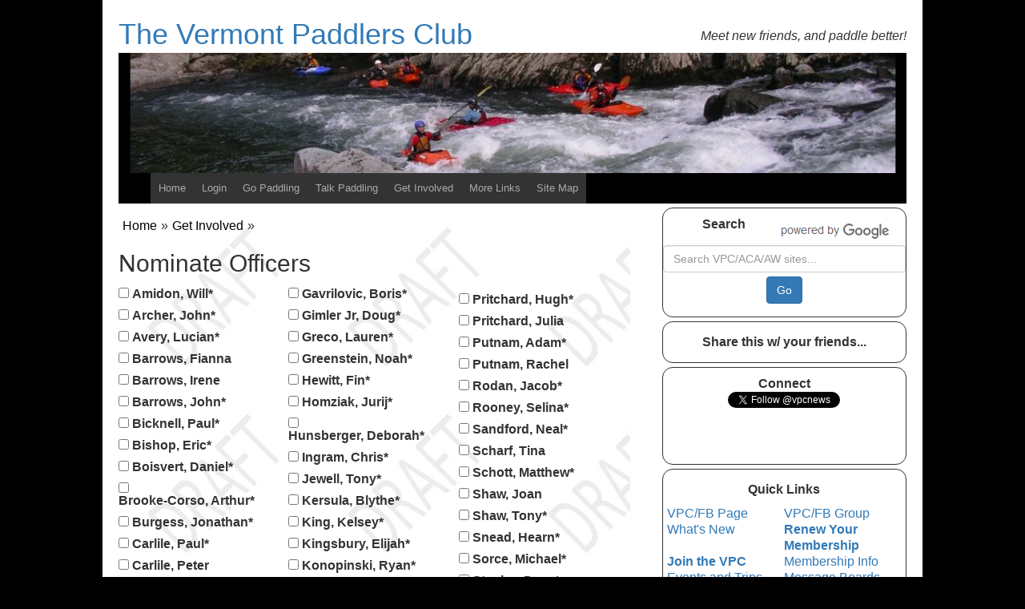

--- FILE ---
content_type: text/html; charset=UTF-8
request_url: https://vtpaddlers.net/?id=28
body_size: 8361
content:
<?xml version="1.0"?>
<!DOCTYPE html PUBLIC "-//W3C//DTD XHTML 1.0 Transitional//EN" "http://www.w3.org/TR/xhtml1/DTD/xhtml1-transitional.dtd">
<html xmlns="http://www.w3.org/1999/xhtml" xml:lang="en" lang="en">
  <head>
<!-- http://www.learningjquery.com/2008/10/1-way-to-avoid-the-flash-of-unstyled-content/ -->
    <style type="text/css">
      .js body {display: none;}
    </style>
    <meta id="meta1" http-equiv="Content-Type" content="text/html; charset=utf-8" />
    <style id="style1" type="text/css"></style>
    <script src="https://ajax.googleapis.com/ajax/libs/jquery/1.12.4/jquery.min.js"> </script>
    <script src="dom_assets/scripts/jquery/jquery.validate.min.js"> </script>
    <script src="dom_assets/scripts/fancybox_v_2.1.5/source/jquery.fancybox.pack.js"> </script>
    <script src="http://code.jquery.com/ui/1.10.3/jquery-ui.js"> </script>
    <script src="dom_assets/scripts/jquery/ui/jquery.ui.datepicker.js"> </script>
    <script src="dom_assets/scripts/tinymce_4.0.21/tinymce.min.js"> </script>
    <script src="dom_assets/scripts/core.js"> </script>
    <script src="dom_assets/scripts/common_spring_to_fore.js"> </script>
    <script src="https://maxcdn.bootstrapcdn.com/bootstrap/3.3.7/js/bootstrap.min.js"> </script>
    <script src="//dsms0mj1bbhn4.cloudfront.net/assets/pub/shareaholic.js" data-cfasync="false" data-shr-siteid="65cd4070f9c3d726233eacd0eaf011d2" async="async"> </script>
    <script src="dom_assets/scripts/cookies/Scripts/cookies.core.1.3.min.js"> </script>
    <script id="script1" type="text/javascript">
//<![CDATA[
	
		$(document).ready(function(){
			// alert('Hey');
			$("form#select_members_form button#see_nominees_button").bind("click",function() {
				// alert('See progress... Coming soon...');
				$.ajax({
					type: 'POST',
					async: true,
					cache: false,
					dataType: 'html',
					data: {see_nominees:1},
					url: './dom_assets/shortcodes/nominations.php',
					statusCode: {
						404: function() {
							alert('page not found');
						}
					},
					success: function(htmlData,strStatus) {
						$.fancybox('<div id = \"members_and_their_nominations\">' + htmlData + '</div>',{width: 720,height: 400});
						$("table#nominee_toteboard td").css({'text-align':'right','padding-right':'10px'});
					}
				});
				return false;
			});
			$("form#select_members_form button#next_step_button").bind("click",function() {
				if($("form#select_members_form input:checked").length == 0) {
					alert('Oops... First check one (or more) member names...');
				} else {
					// alert($("form#select_members_form").serialize());
					// alert('Go ahead and share with other board members this/these member names...');
					$.ajax({
						type: 'POST',
						async: true,
						cache: false,
						dataType: 'html',
						data: $("form#select_members_form").serialize(),
						url: './dom_assets/shortcodes/nominations.php',
						statusCode: {
							404: function() {
								alert('page not found');
							}
						},
						success: function(htmlData,strStatus) {
							$.fancybox('<div id = \"match_members_with_positions\">' + htmlData + '</div>',{width: 720,height: 400});
							$("button#nominate").bind("click",function() {
								var serialized = $(this).closest("form").serialize();
								$.ajax({
									type: 'POST',
									async: true,
									cache: false,
									dataType: 'html',
									data: serialized,
									url: './dom_assets/shortcodes/nominations.php',
									statusCode: {
										404: function() {
											alert('page not found');
										}
									},
									success: function(htmlData,strStatus) {
										alert(htmlData); // Thanks!
										$.fancybox.close();
									}
								});
								return false;
							});
						}
					});
					 // $.fancybox('<div id = \"match_members_with_positions\">...</div>',{width: 720,height: 400});
					$("form#select_members_form input:checked").each(function() {
						// alert($(this).data("id"));
					});
				}
				return false;
			});
		});
//]]>
//<![CDATA[
$(document).ready(function(){$('form#PAGE_HOME_LOGIN').validate({rules:{'members.my_username':{regexp:/^[a-zA-Z0-9_@\.]+$/}}});
jQuery.validator.addMethod("require_from_group", function (value, element, options) {
    var validator = this;
    var minRequired = options[0];
    var selector = options[1];
    var validOrNot = jQuery(selector, element.form).filter(function () {
        debugger;
        return validator.elementValue(this);
    }).length >= minRequired;

    // remove all events in namespace upload

    jQuery(selector, element.form).off('.require_from_group');

    if (this.settings.onkeyup) {
        jQuery(selector, element.form).on({
            'keyup.require_from_group': function (e) {
                jQuery(selector, element.form).valid();
            }
        });
    }
    if (this.settings.onfocusin) {
        jQuery(selector, element.form).on({
            'focusin.require_from_group': function (e) {
                jQuery(selector, element.form).valid();
            }
        });
    }
    if (this.settings.click) {
        jQuery(selector, element.form).on({
            'click.require_from_group': function (e) {
                jQuery(selector, element.form).valid();
            }
        });
    }
    if (this.settings.focusout) {
        jQuery(selector, element.form).on({
            'focusout.require_from_group': function (e) {
                jQuery(selector, element.form).valid();
            }
        });
    }

    return validOrNot;
}, jQuery.validator.format("Please check at least {0} {2} field(s)."));

// combine them both, including the parameter for minlength
// $.validator.addClassRules("_jazz_pages_jz_privileges_option", { checkOneorMore: true});
// $.validator.addClassRules("one_or_more_required", { checkOneorMore: true});
// SEE: http://stackoverflow.com/questions/22674611/jquery-validate-require-from-group
// SEE ALSO: http://stackoverflow.com/questions/24092202/duplicate-error-messaging-for-require-from-group
// $.validator.addClassRules("_jazz_pages_jz_privileges_option", { require_from_group: [1, "._jazz_pages_jz_privileges_option"]});
var field_names = new Array();
$('form#PAGE_HOME_LOGIN .one_or_more_required').each(function () {
	field_names.push($(this).attr('name'));
	// field_name = $(this).attr('name');
	// alert(field_name);
	// THE LINE BELOW CRASHES THE SCRIPT...
	settings = $(this).closest('form').validate().settings;
	
	if(settings.groups.groupy) {
		// DOES NOT CRASH THE SCRIPT BUT ALSO DOES NOT PRODUCE THE NEEDED OUTPUT OF...
		// groups: {'groupy': 'checker[1] checker[2] checker[3]'},
		// settings.groups.groupy += ' ' + field_name ;
		// alert(settings.groups.groupy);
	} else {
		// do ONCE...
		// DOES NOT CRASH THE SCRIPT BUT ALSO DOES NOT PRODUCE THE NEEDED OUTPUT OF...
		// groups: {'groupy': 'checker[1] checker[2] checker[3]'},
		// settings.groups = {'groupy': field_name};
	}
	
	// SEE THE JS FIDDLE THAT I UNIQUELY DOCTORED TO DEMONSTRATE: http://jsfiddle.net/boatful/a7mnkt5L/1/
	// $(this).closest('form').validate($.extend('settings', {groups: {'groupy': field_name}}));
    $(this).rules('add', {
		// required: true //,
		require_from_group: [2,'.one_or_more_required','permissions']
    });
});
	// alert(field_names.join(" "));
	// THE LINE BELOW CRASHES THE SCRIPT...
	joined = field_names.join(" ");
	if(joined) {
		alert(">"+joined+"<");
		// $('form#PAGE_HOME_LOGIN').validate().settings.groups = {'groupy': joined};
		$('form#PAGE_HOME_LOGIN').validate().settings = $.extend($('form#PAGE_HOME_LOGIN').validate().settings, {groups: {'groupy':joined}});
	}
		
		
});
//]]>
//<![CDATA[
	$(document).ready( function(){
		$('#hub_id_2').load('./dom_assets/ajax/php/custom_nav.php?children_of=2');
		$('#hub_id_2').css('background-image','none');
		$('#hub_id_3').load('./dom_assets/ajax/php/custom_nav.php?children_of=3');
		$('#hub_id_3').css('background-image','none');
		$('#hub_id_4').load('./dom_assets/ajax/php/custom_nav.php?children_of=4');
		$('#hub_id_4').css('background-image','none');
		$('#hub_id_5').load('./dom_assets/ajax/php/custom_nav.php?children_of=5');
		$('#hub_id_5').css('background-image','none');
		$('#build_report').load('./dom_assets/ajax/php/build_report.php?time1=1769624432.4454');
		$('#events_calendars').load('./dom_assets/ajax/php/events_calendar.php');
		self.shuffled_banners = new Array();self.shuffle_starter=23;
		// $.fn.banner_picker(10000,1);
		$('html').removeClass('js');
		var viewport = {
			width  : $(window).width(),
			height : $(window).height()
		};
		// alert(viewport.width + "\n" + viewport.height);
		$("body").css({"width":viewport.width + "px !important"});
	});
//]]></script>
    <script type="text/javascript">
		$('html').addClass('js');
	</script>
    <title>The Vermont Paddlers Club: Nominate Officers</title>
<!--<meta name="viewport" content="width=device-width, initial-scale=1" />-->
    <meta name="viewport" content="width=device-width" />
    <meta name="viewport" content="width=device-width, initial-scale=1.0" />
    <meta name="theme" content="vpc2019" />
    <meta name="charset" content="UTF-8" />
    <meta name="Keywords" content="" />
    <meta name="Description" content="123" />
    <meta name="google-site-verification" content="mU2lvRut4zjN8l4FcnA30hrpcO5vZHJYvhDYLlajRJo" />
    <meta content="IE=edge" http-equiv="X-UA-Compatible" />
    <link id="bootstrap_style" rel="stylesheet" type="text/css" href="" />
    <link id="theme_style" rel="stylesheet" type="text/css" href="./dom_assets/themes/vpc2019/style.css" />
    <link id="nav_style" rel="stylesheet" type="text/css" href="./dom_assets/themes/vpc2019/nav.css" />
    <link id="responsive_style" rel="stylesheet" type="text/css" href="./dom_assets/themes/vpc2019/responsive.css" />
    <link id="tool_tip_style" rel="stylesheet" type="text/css" href="" />
    <link rel="stylesheet" type="text/css" href="https://maxcdn.bootstrapcdn.com/bootstrap/3.3.7/css/bootstrap.min.css" />
    <link rel="stylesheet" type="text/css" href="dom_assets/classes/calendar/examples/base_calendar_style.css" />
    <link rel="stylesheet" type="text/css" href="http://code.jquery.com/ui/1.10.3/themes/smoothness/jquery-ui.css" />
    <link rel="stylesheet" type="text/css" href="dom_assets/scripts/fancybox_v_2.1.5/source/jquery.fancybox.css" />
    <link rel="stylesheet" type="text/css" href="dom_assets/scripts/fancybox/jquery.fancybox-1.3.4.css" />
    <link rel="stylesheet" type="text/css" href="dom_assets/themes/vpc2019/smart_form_styles.css" />
    <link rel="stylesheet" type="text/css" href="https://code.jquery.com/mobile/1.4.5/jquery.mobile-1.4.5.min.css" />
  </head>
  <body>
    <div id="branding">
      <h1 id="site_title">
        <span id="site_span">
          <a id="site_hyperlink" href="?id=1" title="The Vermont Paddlers Club">The Vermont Paddlers Club</a>
        </span>
      </h1>
      <div id="site_description">Meet new friends, and paddle better!</div>
      <div id="site_banner_rotating"> </div>
    </div>
    <div id="main">
      <div id="access">
        <div id="menu-header" class="menu-header">
          <ul class="menu" id="universal_hubs_menu">
            <li class="menu-item menu-item-type-custom menu-item-object-custom" id="hub_id_1">
              <a id="page_id_1" href="?id=1">Home</a>
              <ul class="sub-menu">
                <li class="menu-item menu-item-type-custom menu-item-object-custom" id="hub_id_6">
                  <a id="page_id_6" href="?id=6">What's New</a>
                </li>
              </ul>
            </li>
            <li class="menu-item menu-item-type-custom menu-item-object-custom" id="hub_id_40">
              <a id="page_id_40" href="?id=40">Login</a>
            </li>
            <li class="menu-item menu-item-type-custom menu-item-object-custom wait_bg_000" id="hub_id_2">
              <a id="page_id_2" href="?id=2">Go Paddling</a>
            </li>
            <li class="menu-item menu-item-type-custom menu-item-object-custom wait_bg_000" id="hub_id_3">
              <a id="page_id_3" href="?id=3">Talk Paddling</a>
            </li>
            <li class="menu-item menu-item-type-custom menu-item-object-custom wait_bg_000" id="hub_id_4">
              <a id="page_id_4" href="?id=4">Get Involved</a>
            </li>
            <li class="menu-item menu-item-type-custom menu-item-object-custom wait_bg_000" id="hub_id_5">
              <a id="page_id_5" href="?id=5">More Links</a>
            </li>
            <li class="menu-item menu-item-type-custom menu-item-object-custom" id="hub_id_50">
              <a id="page_id_50" href="?id=50">Site Map</a>
            </li>
          </ul>
        </div>
      </div>
      <div id="glyph_icons">		<a href="?id=1" class="btn btn-success glyphicon glyphicon-home" aria-hidden="true" title="Home"><span class="tooltip"><span class="tooltiptext">Home</span></span></a>		<a href="#fancy_favorites" class="btn btn-success glyphicon glyphicon-star fancybox" aria-hidden="true" title="Favorites"><span class="tooltip"><span class="tooltiptext">Favorites</span></span></a>		<a href="?id=7" class="btn btn-success glyphicon glyphicon-calendar" aria-hidden="true" title="Trips Schedule"><span class="tooltip"><span class="tooltiptext">Trips Schedule</span></span></a>		<a href="?id=18" class="btn btn-success glyphicon glyphicon-comment" aria-hidden="true" title="Message Boards"><span class="tooltip"><span class="tooltiptext">Message Boards</span></span></a>		<a href="?id=20" class="btn btn-success glyphicon glyphicon-picture" aria-hidden="true" title="Paddle Pix"><span class="tooltip"><span class="tooltiptext">Paddle Pix</span></span></a>		<a href="?id=40" class="btn btn-success glyphicon glyphicon-log-in" aria-hidden="true" title="Log In"><span class="tooltip"><span class="tooltiptext">Log In</span></span></a>		<a href="?id=50" class="btn btn-success glyphicon glyphicon-option-horizontal" aria-hidden="true" title="Site Map"><span class="tooltip"><span class="tooltiptext">Site Map</span></span></a></div>
      <div id="container">
        <div id="content" class="draft">
          <div id="crumbs_and_page_title"><a href="?id=1" style="display:inline-block;padding:0 5px;">Home</a>&raquo;<a href="?id=4" style="display:inline-block;padding:0 5px;">Get Involved</a>&raquo;<h2 id="page_title">Nominate Officers</h2></div>
          <div></div>
          <form id="select_members_form">
            <table id="select_members_list" class="chunked_table">
              <tbody>
                <tr>
                  <td style="width:33%;">
                    <div>
                      <input type="checkbox" name="members_selected[6878]" id="m_6878" data-id="6878" />
                      <label for="m_6878">Amidon, Will*</label>
                    </div>
                    <div>
                      <input type="checkbox" name="members_selected[6881]" id="m_6881" data-id="6881" />
                      <label for="m_6881">Archer, John*</label>
                    </div>
                    <div>
                      <input type="checkbox" name="members_selected[6884]" id="m_6884" data-id="6884" />
                      <label for="m_6884">Avery, Lucian*</label>
                    </div>
                    <div>
                      <input type="checkbox" name="members_selected[5471]" id="m_5471" data-id="5471" />
                      <label for="m_5471">Barrows, Fianna</label>
                    </div>
                    <div>
                      <input type="checkbox" name="members_selected[5472]" id="m_5472" data-id="5472" />
                      <label for="m_5472">Barrows, Irene</label>
                    </div>
                    <div>
                      <input type="checkbox" name="members_selected[5015]" id="m_5015" data-id="5015" />
                      <label for="m_5015">Barrows, John*</label>
                    </div>
                    <div>
                      <input type="checkbox" name="members_selected[6749]" id="m_6749" data-id="6749" />
                      <label for="m_6749">Bicknell, Paul*</label>
                    </div>
                    <div>
                      <input type="checkbox" name="members_selected[5395]" id="m_5395" data-id="5395" />
                      <label for="m_5395">Bishop, Eric*</label>
                    </div>
                    <div>
                      <input type="checkbox" name="members_selected[6457]" id="m_6457" data-id="6457" />
                      <label for="m_6457">Boisvert, Daniel*</label>
                    </div>
                    <div>
                      <input type="checkbox" name="members_selected[6915]" id="m_6915" data-id="6915" />
                      <label for="m_6915">Brooke-Corso, Arthur*</label>
                    </div>
                    <div>
                      <input type="checkbox" name="members_selected[6810]" id="m_6810" data-id="6810" />
                      <label for="m_6810">Burgess, Jonathan*</label>
                    </div>
                    <div>
                      <input type="checkbox" name="members_selected[5399]" id="m_5399" data-id="5399" />
                      <label for="m_5399">Carlile, Paul*</label>
                    </div>
                    <div>
                      <input type="checkbox" name="members_selected[5623]" id="m_5623" data-id="5623" />
                      <label for="m_5623">Carlile, Peter</label>
                    </div>
                    <div>
                      <input type="checkbox" name="members_selected[5624]" id="m_5624" data-id="5624" />
                      <label for="m_5624">Carlile, Rita</label>
                    </div>
                    <div>
                      <input type="checkbox" name="members_selected[6394]" id="m_6394" data-id="6394" />
                      <label for="m_6394">Carparelli, Adam*</label>
                    </div>
                    <div>
                      <input type="checkbox" name="members_selected[6751]" id="m_6751" data-id="6751" />
                      <label for="m_6751">Clark, Maddie*</label>
                    </div>
                    <div>
                      <input type="checkbox" name="members_selected[6852]" id="m_6852" data-id="6852" />
                      <label for="m_6852">Conner, Kayla*</label>
                    </div>
                    <div>
                      <input type="checkbox" name="members_selected[6528]" id="m_6528" data-id="6528" />
                      <label for="m_6528">Cronin, Thomas*</label>
                    </div>
                    <div>
                      <input type="checkbox" name="members_selected[6918]" id="m_6918" data-id="6918" />
                      <label for="m_6918">DesMarais, Cliff*</label>
                    </div>
                    <div>
                      <input type="checkbox" name="members_selected[5404]" id="m_5404" data-id="5404" />
                      <label for="m_5404">Dolan, Jamie*</label>
                    </div>
                    <div>
                      <input type="checkbox" name="members_selected[6902]" id="m_6902" data-id="6902" />
                      <label for="m_6902">Erickson, David*</label>
                    </div>
                    <div>
                      <input type="checkbox" name="members_selected[6880]" id="m_6880" data-id="6880" />
                      <label for="m_6880">Farnsworth, Koa*</label>
                    </div>
                    <div>
                      <input type="checkbox" name="members_selected[6873]" id="m_6873" data-id="6873" />
                      <label for="m_6873">Fields, Elle*</label>
                    </div>
                    <div>
                      <input type="checkbox" name="members_selected[5432]" id="m_5432" data-id="5432" />
                      <label for="m_5432">Frankowski, Barb</label>
                    </div>
                    <div>
                      <input type="checkbox" name="members_selected[6805]" id="m_6805" data-id="6805" />
                      <label for="m_6805">Friedman, Jeffrey*</label>
                    </div>
                    <div>
                      <input type="checkbox" name="members_selected[6155]" id="m_6155" data-id="6155" />
                      <label for="m_6155">Frost, Chris*</label>
                    </div>
                    <div>
                      <input type="checkbox" name="members_selected[6808]" id="m_6808" data-id="6808" />
                      <label for="m_6808">Garvey, Dillon*</label>
                    </div>
                  </td>
                  <td style="width:33%;">
                    <div>
                      <input type="checkbox" name="members_selected[6069]" id="m_6069" data-id="6069" />
                      <label for="m_6069">Gavrilovic, Boris*</label>
                    </div>
                    <div>
                      <input type="checkbox" name="members_selected[6748]" id="m_6748" data-id="6748" />
                      <label for="m_6748">Gimler Jr, Doug*</label>
                    </div>
                    <div>
                      <input type="checkbox" name="members_selected[6456]" id="m_6456" data-id="6456" />
                      <label for="m_6456">Greco, Lauren*</label>
                    </div>
                    <div>
                      <input type="checkbox" name="members_selected[6829]" id="m_6829" data-id="6829" />
                      <label for="m_6829">Greenstein, Noah*</label>
                    </div>
                    <div>
                      <input type="checkbox" name="members_selected[6740]" id="m_6740" data-id="6740" />
                      <label for="m_6740">Hewitt, Fin*</label>
                    </div>
                    <div>
                      <input type="checkbox" name="members_selected[6804]" id="m_6804" data-id="6804" />
                      <label for="m_6804">Homziak, Jurij*</label>
                    </div>
                    <div>
                      <input type="checkbox" name="members_selected[6736]" id="m_6736" data-id="6736" />
                      <label for="m_6736">Hunsberger, Deborah*</label>
                    </div>
                    <div>
                      <input type="checkbox" name="members_selected[6065]" id="m_6065" data-id="6065" />
                      <label for="m_6065">Ingram, Chris*</label>
                    </div>
                    <div>
                      <input type="checkbox" name="members_selected[6875]" id="m_6875" data-id="6875" />
                      <label for="m_6875">Jewell, Tony*</label>
                    </div>
                    <div>
                      <input type="checkbox" name="members_selected[6755]" id="m_6755" data-id="6755" />
                      <label for="m_6755">Kersula, Blythe*</label>
                    </div>
                    <div>
                      <input type="checkbox" name="members_selected[6847]" id="m_6847" data-id="6847" />
                      <label for="m_6847">King, Kelsey*</label>
                    </div>
                    <div>
                      <input type="checkbox" name="members_selected[6535]" id="m_6535" data-id="6535" />
                      <label for="m_6535">Kingsbury, Elijah*</label>
                    </div>
                    <div>
                      <input type="checkbox" name="members_selected[6601]" id="m_6601" data-id="6601" />
                      <label for="m_6601">Konopinski, Ryan*</label>
                    </div>
                    <div>
                      <input type="checkbox" name="members_selected[6877]" id="m_6877" data-id="6877" />
                      <label for="m_6877">Lasky, Jerry*</label>
                    </div>
                    <div>
                      <input type="checkbox" name="members_selected[6764]" id="m_6764" data-id="6764" />
                      <label for="m_6764">Lerner, Richard*</label>
                    </div>
                    <div>
                      <input type="checkbox" name="members_selected[5994]" id="m_5994" data-id="5994" />
                      <label for="m_5994">Malerich, Charles*</label>
                    </div>
                    <div>
                      <input type="checkbox" name="members_selected[6914]" id="m_6914" data-id="6914" />
                      <label for="m_6914">Martin, Blaine*</label>
                    </div>
                    <div>
                      <input type="checkbox" name="members_selected[5486]" id="m_5486" data-id="5486" />
                      <label for="m_5486">McCann, Mary</label>
                    </div>
                    <div>
                      <input type="checkbox" name="members_selected[6453]" id="m_6453" data-id="6453" />
                      <label for="m_6453">Menzies, Griffin*</label>
                    </div>
                    <div>
                      <input type="checkbox" name="members_selected[6806]" id="m_6806" data-id="6806" />
                      <label for="m_6806">Middleton, Jake*</label>
                    </div>
                    <div>
                      <input type="checkbox" name="members_selected[6919]" id="m_6919" data-id="6919" />
                      <label for="m_6919">Milchen, Jeff*</label>
                    </div>
                    <div>
                      <input type="checkbox" name="members_selected[6758]" id="m_6758" data-id="6758" />
                      <label for="m_6758">Miracle, Rebecca*</label>
                    </div>
                    <div>
                      <input type="checkbox" name="members_selected[6746]" id="m_6746" data-id="6746" />
                      <label for="m_6746">Moore, Will*</label>
                    </div>
                    <div>
                      <input type="checkbox" name="members_selected[6920]" id="m_6920" data-id="6920" />
                      <label for="m_6920">Murphy, Matthew*</label>
                    </div>
                    <div>
                      <input type="checkbox" name="members_selected[6826]" id="m_6826" data-id="6826" />
                      <label for="m_6826">OBrien, Brendan*</label>
                    </div>
                    <div>
                      <input type="checkbox" name="members_selected[6809]" id="m_6809" data-id="6809" />
                      <label for="m_6809">Patoff, Tom*</label>
                    </div>
                    <div>
                      <input type="checkbox" name="members_selected[6162]" id="m_6162" data-id="6162" />
                      <label for="m_6162">Pollock, Noah*</label>
                    </div>
                  </td>
                  <td style="width:33%;">
                    <div>
                      <input type="checkbox" name="members_selected[5987]" id="m_5987" data-id="5987" />
                      <label for="m_5987">Pritchard, Hugh*</label>
                    </div>
                    <div>
                      <input type="checkbox" name="members_selected[5988]" id="m_5988" data-id="5988" />
                      <label for="m_5988">Pritchard, Julia</label>
                    </div>
                    <div>
                      <input type="checkbox" name="members_selected[6191]" id="m_6191" data-id="6191" />
                      <label for="m_6191">Putnam, Adam*</label>
                    </div>
                    <div>
                      <input type="checkbox" name="members_selected[6192]" id="m_6192" data-id="6192" />
                      <label for="m_6192">Putnam, Rachel</label>
                    </div>
                    <div>
                      <input type="checkbox" name="members_selected[6876]" id="m_6876" data-id="6876" />
                      <label for="m_6876">Rodan, Jacob*</label>
                    </div>
                    <div>
                      <input type="checkbox" name="members_selected[6913]" id="m_6913" data-id="6913" />
                      <label for="m_6913">Rooney, Selina*</label>
                    </div>
                    <div>
                      <input type="checkbox" name="members_selected[6435]" id="m_6435" data-id="6435" />
                      <label for="m_6435">Sandford, Neal*</label>
                    </div>
                    <div>
                      <input type="checkbox" name="members_selected[5442]" id="m_5442" data-id="5442" />
                      <label for="m_5442">Scharf, Tina</label>
                    </div>
                    <div>
                      <input type="checkbox" name="members_selected[6850]" id="m_6850" data-id="6850" />
                      <label for="m_6850">Schott, Matthew*</label>
                    </div>
                    <div>
                      <input type="checkbox" name="members_selected[5466]" id="m_5466" data-id="5466" />
                      <label for="m_5466">Shaw, Joan</label>
                    </div>
                    <div>
                      <input type="checkbox" name="members_selected[5316]" id="m_5316" data-id="5316" />
                      <label for="m_5316">Shaw, Tony*</label>
                    </div>
                    <div>
                      <input type="checkbox" name="members_selected[6901]" id="m_6901" data-id="6901" />
                      <label for="m_6901">Snead, Hearn*</label>
                    </div>
                    <div>
                      <input type="checkbox" name="members_selected[6531]" id="m_6531" data-id="6531" />
                      <label for="m_6531">Sorce, Michael*</label>
                    </div>
                    <div>
                      <input type="checkbox" name="members_selected[5330]" id="m_5330" data-id="5330" />
                      <label for="m_5330">Stanley, Dave*</label>
                    </div>
                    <div>
                      <input type="checkbox" name="members_selected[5437]" id="m_5437" data-id="5437" />
                      <label for="m_5437">Strang, Sue</label>
                    </div>
                    <div>
                      <input type="checkbox" name="members_selected[6882]" id="m_6882" data-id="6882" />
                      <label for="m_6882">Sullivan, Shawn*</label>
                    </div>
                    <div>
                      <input type="checkbox" name="members_selected[6803]" id="m_6803" data-id="6803" />
                      <label for="m_6803">Tommins, James*</label>
                    </div>
                    <div>
                      <input type="checkbox" name="members_selected[6879]" id="m_6879" data-id="6879" />
                      <label for="m_6879">Van Dijk, John*</label>
                    </div>
                    <div>
                      <input type="checkbox" name="members_selected[6585]" id="m_6585" data-id="6585" />
                      <label for="m_6585">Wallis, Jeffrey*</label>
                    </div>
                    <div>
                      <input type="checkbox" name="members_selected[6452]" id="m_6452" data-id="6452" />
                      <label for="m_6452">Wallner, Heimo*</label>
                    </div>
                    <div>
                      <input type="checkbox" name="members_selected[5369]" id="m_5369" data-id="5369" />
                      <label for="m_5369">Weed, Chris*</label>
                    </div>
                    <div>
                      <input type="checkbox" name="members_selected[6916]" id="m_6916" data-id="6916" />
                      <label for="m_6916">Weisenstein, Debra*</label>
                    </div>
                    <div>
                      <input type="checkbox" name="members_selected[6845]" id="m_6845" data-id="6845" />
                      <label for="m_6845">Wheeler, Wayne*</label>
                    </div>
                    <div>
                      <input type="checkbox" name="members_selected[5374]" id="m_5374" data-id="5374" />
                      <label for="m_5374">Wieler, Bonna*</label>
                    </div>
                    <div>
                      <input type="checkbox" name="members_selected[6756]" id="m_6756" data-id="6756" />
                      <label for="m_6756">Williams, Thomas*</label>
                    </div>
                    <div>
                      <input type="checkbox" name="members_selected[6883]" id="m_6883" data-id="6883" />
                      <label for="m_6883">Wilson, Paul*</label>
                    </div>
                    <div>
                      <input type="checkbox" name="members_selected[6917]" id="m_6917" data-id="6917" />
                      <label for="m_6917">Zielinski, Max*</label>
                    </div>
                  </td>
                </tr>
              </tbody>
            </table>
            <fieldset style="text-align: center; padding-top:1em;">
              <button id="next_step_button">Next</button>
              <button id="see_nominees_button">See Nominees (this election cycle)</button>
            </fieldset>
          </form>
          <div class="fb-comments" data-href="https://vtpaddlers.net//?id=28" data-numposts="30" data-colorscheme="light" data-sort-by="reverse_time"></div>
          <style type="text/css">
		/*<![CDATA[*/
		form#PAGE_HOME_LOGIN div.non_chunk input {
			/* width: 195px; */
			overflow: hidden;
		}
		form#PAGE_HOME_LOGIN div.non_chunk label, table.match_code_table label {
			text-align: right;
			display: inline-block;
			width: 100px; 
			padding-right: 11px;
		}
		/*]]>*/</style>
          <div style="display:none">
            <form method="post" data-bonk="40" data-success="28" style="width: 450px; padding: 0 2em;" id="PAGE_HOME_LOGIN" class="smart_form_2038" action="/dom_assets/classes/SMART_FORM_2038.php?id=28">
              <div class="preamble">
                <p>Please log in.<br />For Username, enter either 1) the <em>primary</em> email address you've specified in your member profile, or 2) the Username assigned to you upon joining the VPC.</p>
                <p>Once you are logged in as a VPC member, you will have access to your member profile, and members-only content on the website. If your login attempts fail, please <a href="mailto:boatful@comcast.net">email the webmaster</a>. Include your name, and (if you know it) the username you were assigned.</p>
              </div>
              <div></div>
              <input type="hidden" name="process_vars[form_identifier][posted_val]" value="40" />
              <input type="hidden" name="process_vars[salt][posted_val]" value="ef3964f2f8d4d2e2edbb3fd87217eee9" />
              <input type="hidden" name="process_vars[redirect][bonk][posted_val]" value="40" />
              <input type="hidden" name="process_vars[redirect][success][posted_val]" value="28" />
              <div class="non_chunk form-group">
                <label class="required" for="iqu8suv9oo9RU5sNNMrr5CWrQ2Qvg%2FDSvEvdwaWvKDY%3D">Username</label>
                <input id="iqu8suv9oo9RU5sNNMrr5CWrQ2Qvg%2FDSvEvdwaWvKDY%3D" type="text" size="255" maxlength="255" class="size_41 text required" name="i9124wgzheknm4AHZwBJqA%3D%3D[NMINp%2F1YEk0SQrBz9k2hsg%3D%3D][j67DP2GpZJRDL9c2boHQ7w%3D%3D][hgzlt0Zb7w6H5ZxyYJ6b3g%3D%3D]" value="" />
              </div>
              <div class="non_chunk form-group">
                <label class="required" for="4Ubc3pvbMYXi3IKujiJ%2BKg%3D%3D">Password</label>
                <input id="4Ubc3pvbMYXi3IKujiJ%2BKg%3D%3D" type="password" size="41" maxlength="41" class="size_41 text required" name="i9124wgzheknm4AHZwBJqA%3D%3D[NMINp%2F1YEk0SQrBz9k2hsg%3D%3D][F1xWZ9gm7KllXvg7eNbCEg%3D%3D][hgzlt0Zb7w6H5ZxyYJ6b3g%3D%3D]" value="" />
              </div>
              <div style="text-align: right;">
                <label for="remember_me1769624432_4615"> Remember Me </label>
                <input type="checkbox" name="process_vars[remember_me][posted_val]" id="remember_me1769624432_4615" />
              </div>
              <button class="button btn btn-primary" type="submit" name="process_vars[directive][posted_val]" value="Submit">Submit</button>
              <span> </span>
              <button class="button btn btn-primary" type="submit" name="process_vars[directive][posted_val]" value="Cancel">Cancel</button>
              <span> </span>
            </form>
          </div>
        </div>
        <div id="primary_widgets" class="widgets_right">
          <ul id="widgets_primary_ul">
            <li id="search_widget" class="widget_container events_widget">
              <div id="search_div" class="widget_banner">Search<img src="./m/m.images/powered_by_google.PNG" style="float:right;" alt="Powered by Google" width="150" height="36" /></div>
              <form id="searchbox_016020819780598602201:qm-el8sscvq" class="search_form" action="https://www.google.com/cse" style="text-align:center;margin:1em 0;clear:both;">
                <fieldset>
                  <input id="cx" type="hidden" name="cx" value="016020819780598602201:qm-el8sscvq" />
                  <input id="q" type="text" class="form-control" name="q" maxlength="40" onfocus="this.style.backgroundImage='none'" placeholder="Search VPC/ACA/AW sites..." />
                  <input id="hl" type="hidden" name="hl" value="en" />
                  <input id="cof" type="hidden" name="cof" value="FORID:0" />
                  <button id="sa" name="sa" value="Search" class="btn btn-primary" style="margin-top:5px">Go</button>
                </fieldset>
              </form>
            </li>
            <li id="share_widget" class="widget_container sharing_widget">
              <div id="share_div" class="widget_banner">Share this w/ your friends...</div>
              <div id="sharing_is_caring">
                <div class="shareaholic-canvas" data-app="share_buttons" data-app-id="28011602"> </div>
              </div>
            </li>
            <li id="social_widget" class="widget_container events_widget get_social_widget">
              <div id="social_div" class="widget_banner">Connect<div id="social_dtl"><div id="tweet_and_fb"><div><a href="https://twitter.com/vpcnews" class="twitter-follow-button" data-show-count="false" data-lang="en" data-size="medium">Follow @vpcnews on Twitter</a></div><iframe src="https://www.facebook.com/plugins/like.php?href=http%3A%2F%2Fwww.vtpaddlers.net%2Findex.php?id=28&amp;amp;layout=standard&amp;amp;show_faces=true&amp;amp;width=450&amp;amp;action=like&amp;amp;font=arial&amp;amp;colorscheme=light&amp;amp;height=80" scrolling="no" style="border:none; overflow:hidden; width:200px; height:60px;" allowTransparency="true" alt="http%3A%2F%2Fwww.vtpaddlers.net%2Findex.php?id=28" title="http%3A%2F%2Fwww.vtpaddlers.net%2Findex.php?id=28"></iframe></div></div></div>
            </li>
            <li id="quick_links_widget" class="widget_container events_widget" style="height: 170px !important;">
              <div id="quick_links_div" class="widget_banner">Quick Links</div>
              <div id="quick_link_div_63" style="width:50%;float:left;">
                <a id="quick_link_63" href="/index.php?id=63">VPC/FB Page</a>
              </div>
              <div id="quick_link_div_199" style="width:50%;float:left;">
                <a id="quick_link_199" href="/index.php?id=199">VPC/FB Group</a>
              </div>
              <div id="quick_link_div_6" style="width:50%;float:left;">
                <a id="quick_link_6" href="/index.php?id=6">What's New</a>
              </div>
              <div id="quick_link_div_125" style="width:50%;float:left;">
                <a id="quick_link_125" href="/index.php?id=125">
                  <strong>Renew Your Membership</strong>
                </a>
              </div>
              <div id="quick_link_div_143" style="width:50%;float:left;">
                <a id="quick_link_143" href="/index.php?id=143">
                  <strong>Join the VPC</strong>
                </a>
              </div>
              <div id="quick_link_div_25" style="width:50%;float:left;">
                <a id="quick_link_25" href="/index.php?id=25">Membership Info</a>
              </div>
              <div id="quick_link_div_7" style="width:50%;float:left;">
                <a id="quick_link_7" href="/index.php?id=7">Events and Trips</a>
              </div>
              <div id="quick_link_div_18" style="width:50%;float:left;">
                <a id="quick_link_18" href="/index.php?id=18">Message Boards</a>
              </div>
              <div id="quick_link_div_19" style="width:50%;float:left;">
                <a id="quick_link_19" href="/index.php?id=19">Trip Reports</a>
              </div>
              <div id="quick_link_div_16" style="width:50%;float:left;">
                <a id="quick_link_16" href="/index.php?id=16">Dam Releases</a>
              </div>
            </li>
            <li id="events_widget" class="widget_container events_widget">
              <div id="events_div" class="widget_banner">Upcoming Events</div>
              <div id="events_calendars"></div>
              <div id="all_events_div" style="text-align:center;">
                <a id="all_events_anchor" href="/index.php?id=7">All Events</a>
              </div>
            </li>
            <li id="daily_quote_widget" class="widget_container events_widget">
              <div id="daily_quote_div" class="widget_banner">Quote of the Day (#6)</div>
              <div id="daily_quote_content" style="font-size:14pt !important;color:#228B22;padding:0 0.5em;">
                <span style="font-size:smaller;">Life is not measured by the number of breaths we take, but by those special moments that take our breath away.</span>
              </div>
              <div id="daily_quote_author" style="font-size:11pt !important;color:#228B22;font-style: italic;text-align:right;padding:0 1em;">Anonymous</div>
            </li>
          </ul>
          <div></div>
          <div></div>
          <div></div>
          <div></div>
          <div></div>
          <div></div>
          <div id="secondary_widgets">
            <div id="tertiary_widgets"></div>
          </div>
        </div>
      </div>
    </div>
    <div id="fb-root" data-sort-by="reverse_time">
      <script> 
//<![CDATA[
			(function(d, s, id) { // , target
			var js, fjs = d.getElementsByTagName(s)[0];
			if (d.getElementById(id)) return;
			js = d.createElement(s); js.id = id; 
			js.src = "//connect.facebook.net/en_US/sdk.js#xfbml=1&version=v2.0&data-order-by=time"; // reverse_time (OLDEST ON TOP)
			fjs.parentNode.insertBefore(js, fjs);
			// d.getElementById(target).appendChild(js);
			}(document, 'script', 'facebook-jssdk')); //, 'fb-root'));
//]]></script>
    </div>
    <div id="colophon"> <span id="views_label"> Page Views:</span><img id="views_counter" src="/dom_assets/images/counter.php?ID=28" width="110" height="22" title="page views" style="margin-top: 7px" /><span id="build_report"> </span><a id="link_checker" style="float:right;" href="http://validator.w3.org/checklink?uri=http://vtpaddlers.net%2Findex.php?id=28">Link Checker</a><a id="xhtml_validator" href="http://validator.w3.org/check?uri=referer" title="Valid XHTML 1.0"><img src="./dom_assets/images/icons/valid-xhtml10.png" alt="Valid XHTML 1.0" height="31" width="88" style="border: 0; float:left;" /></a><a id="css_validator" href="http://jigsaw.w3.org/css-validator/validator?uri=http://vtpaddlers.net%2Findex.php?id=28"><img src="./dom_assets/images/icons/vcss.gif" alt="Valid CSS" height="31" width="88" style="border: 0; float:left;" /></a><div id="site_info">&copy;<a id="site_info_link" href="/index.php"> 1996-2026 The Vermont Paddlers Club</a></div><a id="contact_us_link" href="mailto:boatful@comcast.net?subject=VPC_page_id=28">Report a Bug</a></div>
    <div id="fancy_favorites">
		The 'My Favorites' list uses cookies...
		<br />
		<a id="add_favorite_button" class="favorites_button btn btn-primary" href="javascript:void(manage_favorites('add'))">Add this page to 'My Favorites'</a>
		<a id="remove_favorite_button" class="favorites_button btn btn-primary" href="javascript:void(manage_favorites('remove'))">Remove this page from 'My Favorites'</a>
		<a href="?id=19">Trip Reports</a>
		<a href="?id=18">Message Boards</a>
		<a href="?id=50">Site Map</a>
	</div>
    <div id="php_version">Current PHP version: 7.4.33</div>
    <script id="now_for_real_script" async="1" src="https://cdn.now4real.com/now4real.js"></script>
  </body>
</html>


--- FILE ---
content_type: text/html; charset=UTF-8
request_url: https://vtpaddlers.net/dom_assets/ajax/php/custom_nav.php?children_of=2
body_size: 205
content:
<a href="?id=2" id="page_id_2">Go Paddling</a><ul class="sub-menu"><li class="menu-item menu-item-type-custom menu-item-object-custom" id="hub_id_7"><a id="page_id_7" href="?id=7">Events and Trips</a></li><li class="menu-item menu-item-type-custom menu-item-object-custom" id="hub_id_8"><a id="page_id_8" href="?id=8">Instruction</a><ul class="sub-menu"><li class="menu-item menu-item-type-custom menu-item-object-custom" id="hub_id_51"><a id="page_id_51" href="?id=51">Novice Clinic</a></li><li class="menu-item menu-item-type-custom menu-item-object-custom" id="hub_id_77"><a id="page_id_77" href="?id=77">Class II Clinic</a></li><li class="menu-item menu-item-type-custom menu-item-object-custom" id="hub_id_75"><a id="page_id_75" href="?id=75">Creeking Clinic - Level 1</a></li><li class="menu-item menu-item-type-custom menu-item-object-custom" id="hub_id_76"><a id="page_id_76" href="?id=76">Swiftwater Rescue Course</a></li></ul></li><li class="menu-item menu-item-type-custom menu-item-object-custom" id="hub_id_9"><a id="page_id_9" href="?id=9">Pool Sessions</a><ul class="sub-menu"><li class="menu-item menu-item-type-custom menu-item-object-custom" id="hub_id_9#signup"><a id="page_id_9#signup" href="?id=9#signup">Sign Up</a></li></ul></li><li class="menu-item menu-item-type-custom menu-item-object-custom" id="hub_id_12"><a id="page_id_12" href="?id=12">What's Up, Doc?</a></li><li class="menu-item menu-item-type-custom menu-item-object-custom" id="hub_id_13"><a id="page_id_13" href="?id=13">Gauge Correlation Tables</a></li><li class="menu-item menu-item-type-custom menu-item-object-custom" id="hub_id_14"><a id="page_id_14" href="?id=14">Around VT in 30 Rivers</a></li><li class="menu-item menu-item-type-custom menu-item-object-custom" id="hub_id_212"><a id="page_id_212" href="?id=212">USGS Water Dashboard (NWD)</a></li><li class="menu-item menu-item-type-custom menu-item-object-custom" id="hub_id_216"><a id="page_id_216" href="?id=216">CoCoRaHS: 24-hr Precip.</a></li><li class="menu-item menu-item-type-custom menu-item-object-custom" id="hub_id_207"><a id="page_id_207" href="?id=207">USGS Precip (VT/NH)</a></li><li class="menu-item menu-item-type-custom menu-item-object-custom" id="hub_id_208"><a id="page_id_208" href="?id=208">USGS Precip (NY)</a></li><li class="menu-item menu-item-type-custom menu-item-object-custom" id="hub_id_16"><a id="page_id_16" href="?id=16">Dam Releases</a></li><li class="menu-item menu-item-type-custom menu-item-object-custom" id="hub_id_17"><a id="page_id_17" href="?id=17">Radar</a></li></ul>

--- FILE ---
content_type: text/html; charset=UTF-8
request_url: https://vtpaddlers.net/dom_assets/ajax/php/custom_nav.php?children_of=3
body_size: -28
content:
<a href="?id=3" id="page_id_3">Talk Paddling</a><ul class="sub-menu"><li class="menu-item menu-item-type-custom menu-item-object-custom" id="hub_id_18"><a id="page_id_18" href="?id=18">Message Boards</a></li><li class="menu-item menu-item-type-custom menu-item-object-custom" id="hub_id_19"><a id="page_id_19" href="?id=19">Trip Reports</a></li><li class="menu-item menu-item-type-custom menu-item-object-custom" id="hub_id_20"><a id="page_id_20" href="?id=20">Picture This!</a></li><li class="menu-item menu-item-type-custom menu-item-object-custom" id="hub_id_21"><a id="page_id_21" href="?id=21">Bow &amp; Stern: 1975-present</a></li><li class="menu-item menu-item-type-custom menu-item-object-custom" id="hub_id_22"><a id="page_id_22" href="?id=22">Paddler to Paddler</a></li><li class="menu-item menu-item-type-custom menu-item-object-custom" id="hub_id_23"><a id="page_id_23" href="?id=23">VPC News eForum</a></li><li class="menu-item menu-item-type-custom menu-item-object-custom" id="hub_id_24"><a id="page_id_24" href="?id=24">Limerick Contest</a></li></ul>

--- FILE ---
content_type: text/html; charset=UTF-8
request_url: https://vtpaddlers.net/dom_assets/ajax/php/custom_nav.php?children_of=4
body_size: 64
content:
<a href="?id=4" id="page_id_4">Get Involved</a><ul class="sub-menu"><li class="menu-item menu-item-type-custom menu-item-object-custom" id="hub_id_25"><a id="page_id_25" href="?id=25">Membership Information</a></li><li class="menu-item menu-item-type-custom menu-item-object-custom" id="hub_id_143"><a id="page_id_143" href="?id=143" style="font-weight: bold; font-variant: small-caps; font-size: larger">Join the VPC</a></li><li class="menu-item menu-item-type-custom menu-item-object-custom" id="hub_id_125"><a id="page_id_125" href="?id=125" style="font-weight: bold; font-variant: small-caps; font-size: larger">Renew Your Membership</a></li><li class="menu-item menu-item-type-custom menu-item-object-custom" id="hub_id_28"><a id="page_id_28" href="?id=28">Nominate Officers</a></li><li class="menu-item menu-item-type-custom menu-item-object-custom" id="hub_id_29"><a id="page_id_29" href="?id=29">Who's Who in the VPC</a></li><li class="menu-item menu-item-type-custom menu-item-object-custom" id="hub_id_30"><a id="page_id_30" href="?id=30">Leadership Opportunities</a></li><li class="menu-item menu-item-type-custom menu-item-object-custom" id="hub_id_31"><a id="page_id_31" href="?id=31">Conservation / River Access</a></li><li class="menu-item menu-item-type-custom menu-item-object-custom" id="hub_id_32"><a id="page_id_32" href="?id=32">Meeting Minutes</a></li></ul>

--- FILE ---
content_type: text/html; charset=UTF-8
request_url: https://vtpaddlers.net/dom_assets/ajax/php/custom_nav.php?children_of=5
body_size: -68
content:
<a href="?id=5" id="page_id_5">More Links</a><ul class="sub-menu"><li class="menu-item menu-item-type-custom menu-item-object-custom" id="hub_id_33"><a id="page_id_33" href="?id=33">Virtual Backyard</a></li><li class="menu-item menu-item-type-custom menu-item-object-custom" id="hub_id_34"><a id="page_id_34" href="?id=34">Yellow Pages</a></li><li class="menu-item menu-item-type-custom menu-item-object-custom" id="hub_id_35"><a id="page_id_35" href="?id=35">American Canoe Association</a></li><li class="menu-item menu-item-type-custom menu-item-object-custom" id="hub_id_36"><a id="page_id_36" href="?id=36">American Whitewater</a></li><li class="menu-item menu-item-type-custom menu-item-object-custom" id="hub_id_209"><a id="page_id_209" href="?id=209">CREEK VT</a></li></ul>

--- FILE ---
content_type: text/html; charset=UTF-8
request_url: https://vtpaddlers.net/dom_assets/ajax/php/build_report.php?time1=1769624432.4454
body_size: -239
content:
Build time: 1.25 seconds.

--- FILE ---
content_type: text/html; charset=UTF-8
request_url: https://vtpaddlers.net/dom_assets/ajax/php/events_calendar.php
body_size: 845
content:
<root><div><table class="calendar"><caption>January 2026</caption><col class="sunday"/><col class="monday"/><col class="tuesday"/><col class="wednesday"/><col class="thursday"/><col class="friday"/><col class="saturday"/><thead><tr><th title="Sunday">S</th><th title="Monday">M</th><th title="Tuesday">T</th><th title="Wednesday">W</th><th title="Thursday">T</th><th title="Friday">F</th><th title="Saturday">S</th></tr></thead><tbody><tr><td class="pad"/><td class="pad"/><td class="pad"/><td class="pad"/><td class="passed " title="Thursday, January  1, 2026"><span>01</span></td><td class="passed " title="Friday, January  2, 2026"><span>02</span></td><td class="passed " title="Saturday, January  3, 2026"><span>03</span></td></tr><tr><td class="passed " title="Sunday, January  4, 2026"><span>04</span></td><td class="passed " title="Monday, January  5, 2026"><span>05</span></td><td class="passed " title="Tuesday, January  6, 2026"><span>06</span></td><td class="passed " title="Wednesday, January  7, 2026"><span>07</span></td><td class="passed " title="Thursday, January  8, 2026"><span>08</span></td><td class="passed " title="Friday, January  9, 2026"><span>09</span></td><td class="passed " title="Saturday, January 10, 2026"><span>10</span></td></tr><tr><td class="passed " title="Sunday, January 11, 2026"><span>11</span></td><td class="passed " title="Monday, January 12, 2026"><span>12</span></td><td class="passed " title="Tuesday, January 13, 2026"><span>13</span></td><td class="passed " title="Wednesday, January 14, 2026"><span>14</span></td><td class="passed " title="Thursday, January 15, 2026"><span>15</span></td><td class="passed " title="Friday, January 16, 2026"><span>16</span></td><td class="passed " title="Saturday, January 17, 2026"><span>17</span></td></tr><tr><td class="passed " title="Sunday, January 18, 2026"><span>18</span></td><td class="passed " title="Monday, January 19, 2026"><span>19</span></td><td class="passed " title="Tuesday, January 20, 2026"><span>20</span></td><td class="passed " title="Wednesday, January 21, 2026"><span>21</span></td><td class="passed " title="Thursday, January 22, 2026"><span>22</span></td><td class="passed " title="Friday, January 23, 2026"><span>23</span></td><td class="passed " title="Saturday, January 24, 2026"><span>24</span></td></tr><tr><td class="passed " title="Sunday, January 25, 2026"><span>25</span></td><td class="passed " title="Monday, January 26, 2026"><span>26</span></td><td class="passed " title="Tuesday, January 27, 2026"><span>27</span></td><td class="today " title="Wednesday, January 28, 2026"><span>28</span></td><td class="" title="Thursday, January 29, 2026"><span>29</span></td><td class="" title="Friday, January 30, 2026"><span>30</span></td><td class="" title="Saturday, January 31, 2026"><span>31</span></td></tr><tr><td class="pad"/><td class="pad"/><td class="pad"/><td class="pad"/><td class="pad"/><td class="pad"/><td class="pad"/></tr><tr><td class="pad"/></tr></tbody></table><table class="calendar"><caption>February 2026</caption><col class="sunday"/><col class="monday"/><col class="tuesday"/><col class="wednesday"/><col class="thursday"/><col class="friday"/><col class="saturday"/><thead><tr><th title="Sunday">S</th><th title="Monday">M</th><th title="Tuesday">T</th><th title="Wednesday">W</th><th title="Thursday">T</th><th title="Friday">F</th><th title="Saturday">S</th></tr></thead><tbody><tr><td class="pad"/><td class="pad"/><td class="pad"/><td class="pad"/><td class="pad"/><td class="pad"/><td class="pad"/></tr><tr><td class="" title="Sunday, February  1, 2026"><span>01</span></td><td class="" title="Monday, February  2, 2026"><span>02</span></td><td class="" title="Tuesday, February  3, 2026"><span>03</span></td><td class="" title="Wednesday, February  4, 2026"><span>04</span></td><td class="" title="Thursday, February  5, 2026"><span>05</span></td><td class="" title="Friday, February  6, 2026"><span>06</span></td><td class="" title="Saturday, February  7, 2026"><span>07</span></td></tr><tr><td class="" title="Sunday, February  8, 2026"><span>08</span></td><td class="" title="Monday, February  9, 2026"><span>09</span></td><td class="highlighted gold_star " title="Quechee Club Pool Session @ 7:00PM"><a href="index.php?id=7&amp;date=2026-02-10">10</a></td><td class="" title="Wednesday, February 11, 2026"><span>11</span></td><td class="" title="Thursday, February 12, 2026"><span>12</span></td><td class="" title="Friday, February 13, 2026"><span>13</span></td><td class="" title="Saturday, February 14, 2026"><span>14</span></td></tr><tr><td class="" title="Sunday, February 15, 2026"><span>15</span></td><td class="" title="Monday, February 16, 2026"><span>16</span></td><td class="" title="Tuesday, February 17, 2026"><span>17</span></td><td class="" title="Wednesday, February 18, 2026"><span>18</span></td><td class="" title="Thursday, February 19, 2026"><span>19</span></td><td class="" title="Friday, February 20, 2026"><span>20</span></td><td class="" title="Saturday, February 21, 2026"><span>21</span></td></tr><tr><td class="" title="Sunday, February 22, 2026"><span>22</span></td><td class="" title="Monday, February 23, 2026"><span>23</span></td><td class="" title="Tuesday, February 24, 2026"><span>24</span></td><td class="" title="Wednesday, February 25, 2026"><span>25</span></td><td class="" title="Thursday, February 26, 2026"><span>26</span></td><td class="" title="Friday, February 27, 2026"><span>27</span></td><td class="" title="Saturday, February 28, 2026"><span>28</span></td></tr><tr><td class="pad"/><td class="pad"/><td class="pad"/><td class="pad"/><td class="pad"/><td class="pad"/><td class="pad"/></tr><tr><td class="pad"/></tr></tbody></table><table class="calendar"><caption>March 2026</caption><col class="sunday"/><col class="monday"/><col class="tuesday"/><col class="wednesday"/><col class="thursday"/><col class="friday"/><col class="saturday"/><thead><tr><th title="Sunday">S</th><th title="Monday">M</th><th title="Tuesday">T</th><th title="Wednesday">W</th><th title="Thursday">T</th><th title="Friday">F</th><th title="Saturday">S</th></tr></thead><tbody><tr><td class="pad"/><td class="pad"/><td class="pad"/><td class="pad"/><td class="pad"/><td class="pad"/><td class="pad"/></tr><tr><td class="" title="Sunday, March  1, 2026"><span>01</span></td><td class="" title="Monday, March  2, 2026"><span>02</span></td><td class="" title="Tuesday, March  3, 2026"><span>03</span></td><td class="" title="Wednesday, March  4, 2026"><span>04</span></td><td class="" title="Thursday, March  5, 2026"><span>05</span></td><td class="" title="Friday, March  6, 2026"><span>06</span></td><td class="" title="Saturday, March  7, 2026"><span>07</span></td></tr><tr><td class="" title="Sunday, March  8, 2026"><span>08</span></td><td class="" title="Monday, March  9, 2026"><span>09</span></td><td class="highlighted gold_star " title="Quechee Club Pool Session @ 7:00PM"><a href="index.php?id=7&amp;date=2026-03-10">10</a></td><td class="" title="Wednesday, March 11, 2026"><span>11</span></td><td class="" title="Thursday, March 12, 2026"><span>12</span></td><td class="" title="Friday, March 13, 2026"><span>13</span></td><td class="" title="Saturday, March 14, 2026"><span>14</span></td></tr><tr><td class="" title="Sunday, March 15, 2026"><span>15</span></td><td class="" title="Monday, March 16, 2026"><span>16</span></td><td class="" title="Tuesday, March 17, 2026"><span>17</span></td><td class="" title="Wednesday, March 18, 2026"><span>18</span></td><td class="" title="Thursday, March 19, 2026"><span>19</span></td><td class="" title="Friday, March 20, 2026"><span>20</span></td><td class="" title="Saturday, March 21, 2026"><span>21</span></td></tr><tr><td class="" title="Sunday, March 22, 2026"><span>22</span></td><td class="" title="Monday, March 23, 2026"><span>23</span></td><td class="" title="Tuesday, March 24, 2026"><span>24</span></td><td class="" title="Wednesday, March 25, 2026"><span>25</span></td><td class="" title="Thursday, March 26, 2026"><span>26</span></td><td class="" title="Friday, March 27, 2026"><span>27</span></td><td class="" title="Saturday, March 28, 2026"><span>28</span></td></tr><tr><td class="" title="Sunday, March 29, 2026"><span>29</span></td><td class="" title="Monday, March 30, 2026"><span>30</span></td><td class="" title="Tuesday, March 31, 2026"><span>31</span></td><td class="pad"/><td class="pad"/><td class="pad"/><td class="pad"/></tr><tr><td class="pad"/></tr></tbody></table><table class="calendar"><caption>April 2026</caption><col class="sunday"/><col class="monday"/><col class="tuesday"/><col class="wednesday"/><col class="thursday"/><col class="friday"/><col class="saturday"/><thead><tr><th title="Sunday">S</th><th title="Monday">M</th><th title="Tuesday">T</th><th title="Wednesday">W</th><th title="Thursday">T</th><th title="Friday">F</th><th title="Saturday">S</th></tr></thead><tbody><tr><td class="pad"/><td class="pad"/><td class="pad"/><td class="" title="Wednesday, April  1, 2026"><span>01</span></td><td class="" title="Thursday, April  2, 2026"><span>02</span></td><td class="" title="Friday, April  3, 2026"><span>03</span></td><td class="" title="Saturday, April  4, 2026"><span>04</span></td></tr><tr><td class="" title="Sunday, April  5, 2026"><span>05</span></td><td class="" title="Monday, April  6, 2026"><span>06</span></td><td class="" title="Tuesday, April  7, 2026"><span>07</span></td><td class="" title="Wednesday, April  8, 2026"><span>08</span></td><td class="" title="Thursday, April  9, 2026"><span>09</span></td><td class="" title="Friday, April 10, 2026"><span>10</span></td><td class="" title="Saturday, April 11, 2026"><span>11</span></td></tr><tr><td class="" title="Sunday, April 12, 2026"><span>12</span></td><td class="" title="Monday, April 13, 2026"><span>13</span></td><td class="" title="Tuesday, April 14, 2026"><span>14</span></td><td class="" title="Wednesday, April 15, 2026"><span>15</span></td><td class="" title="Thursday, April 16, 2026"><span>16</span></td><td class="" title="Friday, April 17, 2026"><span>17</span></td><td class="" title="Saturday, April 18, 2026"><span>18</span></td></tr><tr><td class="" title="Sunday, April 19, 2026"><span>19</span></td><td class="" title="Monday, April 20, 2026"><span>20</span></td><td class="" title="Tuesday, April 21, 2026"><span>21</span></td><td class="" title="Wednesday, April 22, 2026"><span>22</span></td><td class="" title="Thursday, April 23, 2026"><span>23</span></td><td class="" title="Friday, April 24, 2026"><span>24</span></td><td class="" title="Saturday, April 25, 2026"><span>25</span></td></tr><tr><td class="" title="Sunday, April 26, 2026"><span>26</span></td><td class="" title="Monday, April 27, 2026"><span>27</span></td><td class="" title="Tuesday, April 28, 2026"><span>28</span></td><td class="" title="Wednesday, April 29, 2026"><span>29</span></td><td class="" title="Thursday, April 30, 2026"><span>30</span></td><td class="pad"/><td class="pad"/></tr><tr><td class="pad"/></tr></tbody></table><table class="calendar"><caption>May 2026</caption><col class="sunday"/><col class="monday"/><col class="tuesday"/><col class="wednesday"/><col class="thursday"/><col class="friday"/><col class="saturday"/><thead><tr><th title="Sunday">S</th><th title="Monday">M</th><th title="Tuesday">T</th><th title="Wednesday">W</th><th title="Thursday">T</th><th title="Friday">F</th><th title="Saturday">S</th></tr></thead><tbody><tr><td class="pad"/><td class="pad"/><td class="pad"/><td class="pad"/><td class="pad"/><td class="" title="Friday, May  1, 2026"><span>01</span></td><td class="" title="Saturday, May  2, 2026"><span>02</span></td></tr><tr><td class="" title="Sunday, May  3, 2026"><span>03</span></td><td class="" title="Monday, May  4, 2026"><span>04</span></td><td class="" title="Tuesday, May  5, 2026"><span>05</span></td><td class="" title="Wednesday, May  6, 2026"><span>06</span></td><td class="" title="Thursday, May  7, 2026"><span>07</span></td><td class="" title="Friday, May  8, 2026"><span>08</span></td><td class="" title="Saturday, May  9, 2026"><span>09</span></td></tr><tr><td class="" title="Sunday, May 10, 2026"><span>10</span></td><td class="" title="Monday, May 11, 2026"><span>11</span></td><td class="" title="Tuesday, May 12, 2026"><span>12</span></td><td class="" title="Wednesday, May 13, 2026"><span>13</span></td><td class="" title="Thursday, May 14, 2026"><span>14</span></td><td class="" title="Friday, May 15, 2026"><span>15</span></td><td class="" title="Saturday, May 16, 2026"><span>16</span></td></tr><tr><td class="" title="Sunday, May 17, 2026"><span>17</span></td><td class="" title="Monday, May 18, 2026"><span>18</span></td><td class="" title="Tuesday, May 19, 2026"><span>19</span></td><td class="" title="Wednesday, May 20, 2026"><span>20</span></td><td class="" title="Thursday, May 21, 2026"><span>21</span></td><td class="" title="Friday, May 22, 2026"><span>22</span></td><td class="" title="Saturday, May 23, 2026"><span>23</span></td></tr><tr><td class="" title="Sunday, May 24, 2026"><span>24</span></td><td class="" title="Monday, May 25, 2026"><span>25</span></td><td class="" title="Tuesday, May 26, 2026"><span>26</span></td><td class="" title="Wednesday, May 27, 2026"><span>27</span></td><td class="" title="Thursday, May 28, 2026"><span>28</span></td><td class="" title="Friday, May 29, 2026"><span>29</span></td><td class="" title="Saturday, May 30, 2026"><span>30</span></td></tr><tr><td class="" title="Sunday, May 31, 2026"><span>31</span></td><td class="pad"/><td class="pad"/><td class="pad"/><td class="pad"/><td class="pad"/><td class="pad"/></tr><tr><td class="pad"/></tr></tbody></table><table class="calendar"><caption>June 2026</caption><col class="sunday"/><col class="monday"/><col class="tuesday"/><col class="wednesday"/><col class="thursday"/><col class="friday"/><col class="saturday"/><thead><tr><th title="Sunday">S</th><th title="Monday">M</th><th title="Tuesday">T</th><th title="Wednesday">W</th><th title="Thursday">T</th><th title="Friday">F</th><th title="Saturday">S</th></tr></thead><tbody><tr><td class="pad"/><td class="" title="Monday, June  1, 2026"><span>01</span></td><td class="" title="Tuesday, June  2, 2026"><span>02</span></td><td class="" title="Wednesday, June  3, 2026"><span>03</span></td><td class="" title="Thursday, June  4, 2026"><span>04</span></td><td class="" title="Friday, June  5, 2026"><span>05</span></td><td class="" title="Saturday, June  6, 2026"><span>06</span></td></tr><tr><td class="" title="Sunday, June  7, 2026"><span>07</span></td><td class="" title="Monday, June  8, 2026"><span>08</span></td><td class="" title="Tuesday, June  9, 2026"><span>09</span></td><td class="" title="Wednesday, June 10, 2026"><span>10</span></td><td class="" title="Thursday, June 11, 2026"><span>11</span></td><td class="" title="Friday, June 12, 2026"><span>12</span></td><td class="" title="Saturday, June 13, 2026"><span>13</span></td></tr><tr><td class="" title="Sunday, June 14, 2026"><span>14</span></td><td class="" title="Monday, June 15, 2026"><span>15</span></td><td class="" title="Tuesday, June 16, 2026"><span>16</span></td><td class="" title="Wednesday, June 17, 2026"><span>17</span></td><td class="" title="Thursday, June 18, 2026"><span>18</span></td><td class="" title="Friday, June 19, 2026"><span>19</span></td><td class="" title="Saturday, June 20, 2026"><span>20</span></td></tr><tr><td class="" title="Sunday, June 21, 2026"><span>21</span></td><td class="" title="Monday, June 22, 2026"><span>22</span></td><td class="" title="Tuesday, June 23, 2026"><span>23</span></td><td class="" title="Wednesday, June 24, 2026"><span>24</span></td><td class="" title="Thursday, June 25, 2026"><span>25</span></td><td class="" title="Friday, June 26, 2026"><span>26</span></td><td class="" title="Saturday, June 27, 2026"><span>27</span></td></tr><tr><td class="" title="Sunday, June 28, 2026"><span>28</span></td><td class="" title="Monday, June 29, 2026"><span>29</span></td><td class="" title="Tuesday, June 30, 2026"><span>30</span></td><td class="pad"/><td class="pad"/><td class="pad"/><td class="pad"/></tr><tr><td class="pad"/></tr></tbody></table></div></root>

--- FILE ---
content_type: text/css
request_url: https://vtpaddlers.net/dom_assets/themes/vpc2019/style.css
body_size: 2900
content:
html {
	background-color: #000;
	padding: 0;
}
body {
	padding: 2%;
	position: relative;
	background-color: #fff;
	font-family : Arial, Georgia, "Bitstream Charter", serif;
}
div#branding h1#site_title {
	display: inline-block;
	padding-left: 0px;
	background-image: none;
} 
div#branding h1#site_title a {
	text-decoration: none;
}
div#site_description {
	font-style : italic;
}
div#access {
	display : none;
}
div#glyph_icons {
	display: block;
}
li.widget_container {
	list-style-type: none;
}
div#content, div#primary_widgets, div#colophon {
	clear: both;
}
.draft {
	background: url('../../images/icons/draft_watermark.jpg');
}
div#branding div#site_banner_rotating {
	display: none;
}
li.widget_container {
	list-style-type: none;
	margin-top: 5px;
	border:solid 1px;
	border-radius: 13px;
}
li.widget_container div.widget_banner {
	margin: 10px;
	text-align: center;
	font-weight: bold;
}
li.widget_container div#events_calendars table.calendar td {
	line-height: 4em;
}
li.widget_container div#events_calendars table.calendar caption {
	text-align: center;
}
li.widget_container div#events_calendars table.calendar thead tr th {
	text-align: center;
	font-weight: bold;
	line-height: 4em;
}
div.widget {
	font-style: italic;
	margin: 5px 0 0 0;
	border: 2px solid navy;
	padding: 5px;
	border-radius: 20px;
}
li#quick_links_widget, li#daily_quote_widget, li#share_widget {
	/* DUE TO AJAX LIMITATIONS, WE SEEM TO LOSE THE LINK TO "EMAIL"/SHARE INSIDE THE WIDGET */
	padding: 5px;
}
div#sharing_is_caring {
	/* 	Tony has sounded off to the Shareaholic.com folks about buttons by AJAX that vanish 
		unless the width of the containing node allows them ALL to appear in-line, horizontally.
		Tony went to the shareaholic.com website to put the Pinterest button last (his bias) */
	/* height: 200px;*/
}
div#access > a {
	float: none;
}
a#page_id_1, a#page_id_5 {
	display: none !important;
}
div#admin_panel, div#admin_panel a.admin_panel_link, div#admin_panel a.admin_panel_link span, div#access div#hi_there, div#access div#hi_there span#hey_you {
	color:#fff;
	background-color: #000 !important;
}
div#admin_panel {
	width:100%;
	padding: 1px 1em;
	height:2em;
	position:fixed;
	top:0;left:0;
	/* border-bottom:solid #ffffff 1px; WE LET AJAX_ME.JS SET THE BORDER COLOR, WHEN IT'S APPROPRIATE TO MAKE THE BANNER VISIBLE.*/
	z-index:55; /* 30 */
	text-align:center;
}
div#admin_panel a.admin_panel_link img, div#admin_panel a.admin_panel_link span {
	margin-right: 1em;
}

div#content div#crumbs_and_page_title {
	margin-top: 10px;
}
div#content div#crumbs_and_page_title a {
	margin-top: 8px;
	color : #000;
}
#colophon {
	border-top : 4px solid #000;
}
#colophon div#page-last-modified {
	font-weight: normal;
}
div#fancy_favorites {
	display: none;
}
div#fancy_favorites a {
	display: block;
}
/*
	AFTER FORMS ARE SUBMITTED, WHETHER THE SUBMISSION IS A SUCCESS OR A FAILURE,
	dom_assets/classes/SMART_FORM_2038.php GIVES THE USER FEEDBACK, TYPICALLY 
*/
div#bonk_div, ul#bonk_ul, ul#bonk_ul li {
	line-height: 2em !important;
	color: red;	
}
div#hooray_div, ul#hooray_ul, ul#hooray_ul li {
	line-height: 2em !important;
	color: navy;	
}
ul#bonk_ul, ul#hooray_ul {
	padding-left: 2em;	
}

form label {
	padding-right: 1em;
	margin-right: 1em;
}

form label.required, form legend.required {
	padding-right: 1em;
	margin-right: 1em;
	background-image: url(/dom_assets/images/icons/required.gif); /* /apps/vpc/dom_assets ...OR... /vtpaddlers/ */
	background-repeat: no-repeat;
	background-position: right top;
}

div#the_skinny_source {
	margin: 0 3em; 
	/* IF/WHEN THE PAGE EDITOR TINYMCE IS INVOKED, */
	/* SOME USER TIPS/INSTRUCTIONS ARE AJAX-LOADED BY: dom_assets/scripts/inline_page_editing.js */
}

div#the_skinny_source ul {
	list-style-type: disc !important;
	margin: 0 1em;
	/* IF/WHEN THE PAGE EDITOR TINYMCE IS INVOKED, */
	/* SOME USER TIPS/INSTRUCTIONS ARE AJAX-LOADED BY: dom_assets/scripts/inline_page_editing.js */
}

div#the_skinny_source ul li {
	margin: 0 1em;
}

div#the_skinny_source ul li.required, div#the_skinny_source p.required {
	color: red !important;
}

div.mce-tinymce, table.mceLayout, textarea.richEditor, textarea.tinymce {
	/* width: 100% !important; */
}

div#sharing_is_caring div.ng-binding {
	padding: 0 0 0 0.5em;
}

div#fancy_favorites a {
	white-space: nowrap;
}
a.favorites_button {
	margin-bottom: 1em;
}


/*
	2018: TONY HAS DONE NOTHING TO SUBSTANTIATE THE NEED FOR THE STYLES BELOW, BUT I SUSPECT WE NEED THEM...
*/
#access .menu-header, div.menu {
margin : 0 auto;
width : 940px;
position: relative;
}
#access {
background : #000;
display : block;
float : left;
margin : 0 auto;
width : 940px;
}
#access .menu-header, div.menu {
font-size : 13px;
margin-left : 12px;
width : 928px;
}
#access .menu-header ul, div.menu ul {
list-style : none;
margin : 0;
}
#access .menu-header li, div.menu li {
float : left;
position : relative;
}
#access a {
color : #aaa;
display : block;
line-height : 38px;
padding : 0 10px;
text-decoration : none;
}
#access ul ul {
box-shadow : 0 3px 3px rgba(0, 0, 0, 0.2);
display : none;
position : absolute;
top : 38px;
left : 0;
float : left;
width : 180px;
z-index : 50; /* 99999 */
}
#access ul ul li {
min-width : 180px;
}
#access ul ul ul {
left : 100%;
top : 0;
}
#access ul ul a {
background : #333;
line-height : 1em;
padding : 10px;
width : 160px;
height : auto;
}
#access li:hover > a, #access ul ul :hover > a {
background : #333;
color : #fff;
}
#access ul li:hover > ul {
display : block;
}
#access ul li.current_page_item > a, #access ul li.current-menu-ancestor > a, #access ul li.current-menu-item > a, #access ul li.current-menu-parent > a {
color : #fff;
}
* html #access ul li.current_page_item a, * html #access ul li.current-menu-ancestor a, * html #access ul li.current-menu-item a, * html #access ul li.current-menu-parent a, * html #access ul li a:hover {
color : #fff;
}
	#access, #access #menu-header, div.menu, ul#universal_hubs_menu {
		width: 100% !important;
		/* font-size: larger !important; */
	}
	#access *, #content *, a#site_hyperlink {
		/* font-size: large !important; */
	}
	
table.chunked_table {
	width: 100%;
}
form.smart_form_2012 {
	border:solid 1px #000;
	border-radius: 8px;
	padding:1em;
	position:relative;
}
form.smart_form_2012 fieldset legend {
	color: #000 !important;
	font-style: italic !important;
	font-variant: small-caps;
	font-weight: bold;
}
table.match_code_table td {
	vertical-align: top;
	margin: 0;
	padding: 0;
}
input.sordfish3_match {
	width: 2.5em;
	font-size: 11pt;
	font-family: 'Bookman Old Style','courier new';
	color: #fff !important;
	background-color: #f00 !important;
	border-style: none; 
	height: 20px;
	padding-left: 3px;
}
div.form_feedback, div.form_feedback div, div.form_feedback ol * { /* USED FIRST THAT IN KNOW OF BY THE POOL SIGNUP PAGE */
	color: #f00 !important;
}
.righty { /* USED FIRST THAT I KNOW OF BY THE POOL SIGNUP PAGE */
	text-align: right !important;
}
.required_text {
	color: red !important;
}
.label { /* USED BY THE MESSAGE BOARD - DISPLAY ONE */
	vertical-align: top; /* THIS WAS THE ORIGINAL 1-LINE DECLARATION */
	font-variant:  small-caps;
	text-align: right !important;
	font-style: italic;
	padding-right: 1em;
	white-space: nowrap;
}
.input180 { /* NOT USED TO MY KNOWLEDGE, AS YET */
	width : 180px;
}
.input300 { /* NOT USED TO MY KNOWLEDGE, AS YET */
	width : 300px;
}
table.f_me_table td, table.chunk_me_table td {
	vertical-align: top;
	/* border: solid 1px #000 !important; */
}
h2.topic_header { /* AS SEEN e.g. IN What's New! */
	color: #000;
	font-weight:bold;
	margin-top:1em;
	margin-bottom:0;
}
form#PAGE_HOME_LOGIN div.non_chunk input {
	width: 145px;
	overflow: hidden;
}
form#PAGE_HOME_LOGIN div.non_chunk label, table.match_code_table label {
	text-align: right;
	display: inline-block;
	width: 100px;
	padding-right: 11px;
}
img#spin_gif_in_fancybox {
	width: 60px;
	height: 60px;
	margin: 160px 315px;
}

div#uh-oh, ul#form-feedback, ul#form-feedback li {
	color: red;
	margin-left: 2em;	
} 
div#bonky_bonk, div#uh-oh, ul#bonk, ul#bonk li, ul#form-feedback, ul#form-feedback li {
	color: black !important;
	margin: 80px !important;
	padding: 80px !important;
	line-height: 2em;	
}
div.denial_of_service, div.denial_of_service ul, div.denial_of_service li {
	color: #f00;
	margin-left: 1em;
}
div#post_feedback {
	margin: 0 2em;
	padding: 1em;
	border:solid 2px;
	border-radius: 13px;
}
div.message_display_div, ul.message_display_ul li {
	color: #000 !important;
}
div#bonk_message_display_div, ul#bonk_message_display_ul li {
	color: #f00 !important;
}
ul.message_display_ul {
	margin: 0 0 0 2em;
}
#ui-datepicker-div { /* SEE: http://www.joe-stevens.com/2010/08/25/using-the-jquery-ui-datepicker-with-fancybox/ */
    z-index: 11100 !important;
}
div.hang {
    margin-top: 0px;
    margin-bottom: 0px;
    text-indent: -2em;
    margin-left: 2em;
}
a.member_popup {
	cursor: pointer;
}
div#popup, div#new_member_div { /* <div>S FOUND IN THE get_in_touch.php AND manage_the_roster.php SHORTCODES */
	display: none;
}
form#new_member_form label {
	white-space: nowrap;
}
form#new_member_form legend {
	padding: 0 1em;
}
form#new_member_form, form#new_member_form fieldset {
	margin: 1em;
}
.spinning {
	background: url(/dom_assets/images/icons/spinning-wait-icons/ajax-loader-32_on_black.gif);
}
.invoice_number {
	display: inline-block;
	width: 8em;
}
.thank_you_label {
	display: inline-block;
	text-align: right;
	padding-left: 10px;
	width: 6em;
}
a.pdf {
	padding-left: 18px;
	background: url('/dom_assets/images/icons/FatCow_Icons16x16/file_extension_pdf.png');
	background-repeat: no-repeat;
}
a.doc {
	padding-left: 18px;
	background: url('/dom_assets/images/icons/FatCow_Icons16x16/file_extension_doc.png');
	background-repeat: no-repeat;
}
a.xls {
	padding-left: 18px;
	background: url('/dom_assets/images/icons/FatCow_Icons16x16/file_extension_xls.png');
	background-repeat: no-repeat;
}
a.bin {
	background: url('/dom_assets/images/icons/FatCow_Icons16x16/file_extension_bin.png');
	background-repeat: no-repeat;
}

--- FILE ---
content_type: text/css
request_url: https://vtpaddlers.net/dom_assets/themes/vpc2019/nav.css
body_size: 550
content:
#access {
display: block;
background : #000;
float : left;
margin : 0 auto;
width : 100%; /*940px; */
}
#access .menu-header, div.menu {
/* font-size : 13px; */
/* margin-left : 12px; */
width : 100%; /*928px; */
}
#access .menu-header ul, div.menu ul {
list-style : none;
margin : 0;
}
#access .menu-header li, div.menu li {
float : left;
position : relative;
}
#access a {
color : #aaa;
display : block;
line-height : 38px;
padding : 0 10px;
text-decoration : none;
background : inherit;
}

#access .menu-header ul, div.menu ul {
list-style : none;
margin : 0;
}
#access .menu-header li, div.menu li {
float : left;
position : relative;
}



#access ul a, #access ul ul {
	background : #333;
}
#access ul ul {
box-shadow : 0 3px 3px rgba(0, 0, 0, 0.2);
display : none;
position : absolute;
top : 38px;
left : 0;
float : left;
width : 180px;
z-index : 50; /* 99999 */
}
#access ul ul li {
width : 100%;
min-width : 180px;
background : inherit; /* 2018-06-07 CHANGING background:transparent; TO :inherit; FIXED THE FLYOUT GAP ISSUE*/
}
#access ul ul ul {
left : 100%;
top : 0;
}
#access ul ul a {
background-color : #333;
line-height : 1em;
padding : 10px;
width : 100%; /* 160px */
height : auto;
/* background : transparent; */
}
#access li:hover > a, #access ul ul :hover > a {
background-color: #333;
color : #fff;
}
#access ul li:hover > ul {
display : block;
}
#access ul > li:hover > ul:before, #access ul > li:hover > a:after {
	/* content:" >>> "; */
	color: #fff;
	/* SEE: https://stackoverflow.com/a/21253034 WHICH SUGGESTS USING JQUERY... $('ul li:has(ul.sub)').addClass('has_sub'); */
}
#access ul li.current_page_item > a, #access ul li.current-menu-ancestor > a, #access ul li.current-menu-item > a, #access ul li.current-menu-parent > a {
color : #fff;
}
* html #access ul li.current_page_item a, * html #access ul li.current-menu-ancestor a, * html #access ul li.current-menu-item a, * html #access ul li.current-menu-parent a, * html #access ul li a:hover {
color : #fff;
}
#access .menu-header, div.menu, #colophon, #branding, #main, #wrapper, #colophon {
	display: block;
	margin : 0 auto;
	width : 100%; /*940px; */
	position: relative;
}
div.menu-header li.wait_bg_000, #access li.chevron a {
	background: url(/dom_assets/images/icons/spinning-wait-icons/ajax-loader-32_on_black.gif); /* url(/xml2/assets/icons/spinning-wait-icons/ajax-loader-32_on_black.gif); */
	background-repeat: no-repeat;
	background-position: center;
	background-size:20px 20px;
}

--- FILE ---
content_type: text/css
request_url: https://vtpaddlers.net/dom_assets/themes/vpc2019/responsive.css
body_size: 831
content:

/* Smartphones (portrait and landscape) ----------- 320 x 480 */
/* Inherits mobile styles, but floats containers to make columns */

/* 	AS THE min-width NUMBER GOES UP, THE CHANGE-OVER FROM 
	DESKTOP RENDERING TO HANDHELD RENDERING COMES SOONER.
	
	min-width: 65em SEEMS LIKE A REASONABLE MOMENT TO LEAVE HANDHELD RENDERING
	WITH THE SIDEBAR WIDGETS/GADGETS GIVEN A HEALTHY PERCENTAGE OF OVERALL BODY WIDTH (45%)
	
	AT EACH LARGER BREAKPOINT, E.G. min-width: 75em, THE SIDEBAR NEEDS LESS REAL ESTATE (35%).
	A GREAT EXAMPLE OF USING MEDIA QUERIES TO REAPPORTION SCREEN REAL ESTATE FROM CONTENT TO SIDEBAR WIDGETS
*/

@media all and (min-width: 27em) {
	div#branding h1#site_title {
		padding-left: 144px;
		background-image: url(https://m.vtpaddlers.net/m/m.images/VPC_logo_pms653.png);
		background-repeat: no-repeat;
		background-size: contain;
	}
}

@media all and (min-width: 38em) {
	div#branding h1#site_title {
		padding-left: 80px;
	}
}
@media all and (min-width: 65em) {
/* SEE: https://www.tinymce.com/docs/mobile/ FOR A GOOD NEWBIE TUTORIAL WHERE TinyMCE FOR HANDHELD DEVICES IS CONCERNED! */
	div.mce-tinymce, table.mceLayout, textarea.richEditor, textarea.tinymce {
       /* width: 600px !important; */
    }
	div#wrapper div#admin_panel,div#wrapper div#admin_panel * {
		background-color: #000 ! important;
	}
	div#access {
		display : block !important;
	}
	div#glyph_icons {
		display: none !important;
	}
	div#content {
		width: 55% !important;
		float: left;
	}
	div#content.no_widgets {
		width: 100% !important;
		padding: 0 15px !important;
	}
	div#primary_widgets {
		width: 45% !important;
		float: left;
	}
	html {
		padding: 0 10%;
	}
	div#branding h1#site_title {
		display: inline-block;
		background-image: none;
		margin: 0;
		line-height: 1.3em;
	}

	div#branding h1#site_title {
		display: inline-block;
		background-image: none;
		padding-left: 0;
	}
	
	div#site_description {
		/* position: absolute; top: 0; left: 60%; */
		clear : right;
		float : right;
		margin : 15px 0 18px 0;
	}
	div#site_banner_rotating {
		height: 150px !important;
		display: block !important;
		background-image: url(http://m.vtpaddlers.net/m/m.images/VPC_logo_b_w_2313_1300.png), url(https://vtpaddlers.net/dom_assets/images/banners/wp_vpc_header_graphic-940x150.jpg);
    	background-position: left top, left top;
    	background-repeat: no-repeat, no-repeat;
		background-size: contain, cover;		
	 }
	a#page_id_1, a#page_id_5 {
		display: inline-block !important;
	}
	div#main {
		clear: both;
	}
	div#content, div#primary_widgets {
		clear: none;
	}
	div#events_calendars table.calendar td {
		line-height: 2em;
	}
	div#colophon {
		clear: both;
	}
}

@media all and (min-width: 75em) {
	div#access{
		margin-top: 0px;
	}
	div#content {
		width: 65% !important;
		float: left;
	}
	div#content.no_widgets {
		width: 100% !important;
		padding: 0 15px !important;
	}
	div#primary_widgets {
		width: 35% !important;
		float: left;
	}
}

--- FILE ---
content_type: text/css
request_url: https://vtpaddlers.net/dom_assets/classes/calendar/examples/base_calendar_style.css
body_size: 125
content:
/* CSS Document */
.calendar {
	margin: 0;
	padding: 0;
	font-family: Arial, Helvetica, sans-serif;
	font-size: .6em;
	width: 100%;
	}
.calendar caption {
	margin: 0;
	padding: .3em 0;
	background: #003300; /* ffa51e; */
	font-size: 150%;
	font-weight: bold;
	color: #fff !important;
	}
.calendar th {
	border-bottom: 1px solid #ccc;
	font-weight: normal;
	background: #fff;
	}
.calendar td {
	border: 1px solid #fff;
	padding: .1em .3em ;
	width: 1em;
	text-align: center;
	}
.calendar a {
	color: #000;
	text-decoration: none;
	}

.calendar td.today {
	background: #ffc;
	}
.calendar td.selected {
	border: 1px dotted #ff7800;
	}
.calendar td.highlighted {
	background: #fc9;
	}
	
.calendar td:hover, .calendar td.today:hover, 
.calendar td.selected:hover, .calendar td.highlighted:hover {
	background: #cff;
	border: 1px solid #09f;
	}

table.calendar td.pad {
	color: #999;
	background: #fff;
	}
table.calendar td.pad:hover {
	background: none;
	border: 0;
	}
	
.sunday, .saturday {
	background: #f0f0f0;
	}
	
#year {
	padding: 0;
	width: 500px;
	list-style: none;
	}
#year:after {
	content: "";
	display: block;
	height: 0;
	clear: both;
	visibility: hidden;
	}
#year li {
	float: left;
	padding: 0 .5em .5em 0;
	height: 150px;
	}

--- FILE ---
content_type: text/css
request_url: https://vtpaddlers.net/dom_assets/themes/vpc2019/smart_form_styles.css
body_size: 208
content:
.smart_form_2038 div.preamble {
	padding: 0 2em 0 0;
}

.smart_form_2038 fieldset {
	padding: 8px !important;
	width: 90%;
}

.smart_form_2038 fieldset, legend {
	border: solid blue 1px !important;
	border-radius: 8px;
}

.smart_form_2038 legend {
	padding: 0 10px !important;
	margin-left: 8px !important;
	font-size: inherit;
	font-weight: bold;
}

.smart_form_2038 input {
	margin: 2px 0;
}
.smart_form_2038 input.button {
	color: blue;
}
div.chunk {
	margin: 0 1em 5px 0;
}
div.chunk input.longlist {
	float: right;
}
div.chunk input.shortlist {
	margin-right: 5px;
}
div.non_chunk img {
	vertical-align: middle;
	margin-left: 5px;
}
table#privilege_table_id td {
	border-top: solid navy 1px;
}
table#privilege_table_id div {
	border-bottom: solid navy 1px;
	margin-top: 0.5em;
	padding-bottom: 0.5em;
}
label.error {
	font-weight: bold;
	color: #ff0000;
	display: block;
	width: 80% !important;
}
label.required, legend.required {
	background-image: url(/dom_assets/images/icons/required.gif); /* /apps/vpc/dom_assets ...OR... /vtpaddlers/ */
	background-repeat: no-repeat;
	background-position: right top;
}
.smart_form_2038 legend.required {
	padding: 0 10px 0 5px !important;
}
table.chunk_table {
	width:100%;
}
table.chunk_table td:last-child {
	text-align: right;
	padding-right: 10px;
}
a.check_all_none {
	margin-right: 2em;
}

--- FILE ---
content_type: text/javascript
request_url: https://vtpaddlers.net/dom_assets/scripts/core.js
body_size: 5412
content:
function manage_favorites(action) {
	alert(action + " favorite - coming soon...");
	return false;
}

$(document).ready(function(){

	$("a#favorites_link").fancybox(
		{
			afterShow: function () {
				// alert("Time for cookie reconciliation!");
				// SEE: https://www.codeproject.com/tips/485694/javascript-cookie-manager
				var cookieManager = new Cookies();
				cookieManager.expires('12/31/2037');
				cookieManager.writeKey('favorite', '18', 'Trip Reports');
				cookieManager.writeKey('favorite', '19', 'Message Boards');
				// alert(cookieManager.readKey('favorite', '19'));
				var j = cookieManager.keys();
				// alert(JSON.stringify(j));
			}
		}
	);
	
	$("#access .menu-header > ul > li").delegate('li','mouseover',function(){
		// $(this).addClass("chevron");
		if($(this).find("ul.sub-menu").length > 0) {
			// $(this).addClass("chevron");
		}
	}).delegate('li','mouseout',function(){
		$(this).removeClass("chevron");
	});
	$('.date').each(function(){
		cur_year = new Date().getFullYear();
		$(this).datepicker({ changeMonth: true, changeYear: true, showOn: "both", buttonImageOnly: true, buttonImage: "/dom_assets/images/icons/day_on.gif", buttonText: "Calendar", appendText: " (mm/dd/yyyy)", yearRange: "1908:"+cur_year});
	});
	$('.smart_form_2038:first :text:first').focus();
	$('.smart_form_2038 button.btn').css({'margin-right':'10px !important'});
	// $('.smart_form_2038').validate({rules:{'members.my_username':{regexp:/^[a-zA-Z0-9_@\.]+$/}}}); 	// SUCH RULES, WHEN NEEDED, BELONG IN THE FORM THAT CALLS THIS CLASS,
																										// NOT IN THE CLASS ITSELF. BEWARE: WE TRIED (AND FAILED) TO WRITE regexp
																										// RULES CONTAINING CHARACTER CLASS ALIASES, LIKE [:alnum:]
	$.validator.addMethod("regexp", function(value, element, param) { 
		// USAGE: $('form').validate({rules:{[node_name_NOT_node_id]:{required:true,regexp:/^[\d]+$/}}});
		// SEE: http://forum.jquery.com/topic/validate-custom-regular-expression
			return this.optional(element) || value.match(param);
		},
		"The value entered is not acceptable. Try over."
	);
	
	
	$.validator.setDefaults({
		ignore: '' 	// CHECK EVEN THE HIDDEN ELEMENTS, LIKE THE <textarea>S HIDDEN BY A TinyMCE
					// SEE: http://stackoverflow.com/a/12110671
	});
	
	tinymce.init({ // V 4.0.21, 2014-04-08

		// VERY HELPFUL BUT HARD TO FIND: http://jsfiddle.net/5EV8r/504/
		// HOW TO RENDER A TinyMCE WYSIWYG EDITOR (v4) IN A Fancybox (v2)
		// WE HAVE A WORKING EXAMPLE IN: shortcodes/ambassadors (?id=144)
		
		// VERY HELPFUL BUT HARD TO FIND: http://www.tinymce.com/wiki.php/Configuration:menu
		// ALSO VERY HELPFUL: http://stackoverflow.com/questions/18699465/customize-tinymce-4-0-5-styleselect-toolbar-menu
		// mode : "textareas",
		// editor_selector : "email_all_textarea",
		selector:"textarea.tinymce", // no_tinymce
		convert_urls: false,
		theme: "modern", // THIS MAY BE THE DEFAULT
		statusbar: true, // THIS MAY BE THE DEFAULT
		autoscale: true, // THIS MAY BE THE DEFAULT
		width: "99%",
		skin: "tinymce-4-lightgray-no-fonts-skin",
		menu : { // this is the complete default configuration
			file   : {title : 'File'  , items : 'newdocument'},
			edit   : {title : 'Edit'  , items : 'undo redo | cut copy paste pastetext | selectall'},
			insert : {title : 'Insert', items : 'link image media | template hr'},
			// view   : {title : 'View'  , items : 'visualaid'},
			format : {title : 'Format', items : 'bold italic underline strikethrough superscript subscript | formats | removeformat'},
			table  : {title : 'Table' , items : 'inserttable tableprops deletetable | cell row column'},
			tools  : {title : 'Tools' , items : 'preview code charmap searchreplace print fullscreen'} // spellchecker - DISABLE THIS CUZ IT ERRORS OUT ANYWAY...
		},
		style_formats_merge: true, // FEATURE ADDED STARTING WITH V 4.0.13
		style_formats: [
			{
				title: 'Line Height',
				items: [
					{ title: 'Normal Line Height', inline: 'span', styles: { "line-height": '100%' } },
					{ title: 'Line Height + 10%', inline: 'span', styles: { "line-height": '110%' } },
					{ title: 'Line Height + 50%', inline: 'span', styles: { "line-height": '150%' } },
					{ title: 'Line Height + 100%', inline: 'span', styles: { "line-height": '200%' } }
				]
			},
			{
				title: 'Font Size',
				items: [
					{ title: '1 8 pt', inline: 'span', styles: { "font-size": '8pt' } },
					{ title: '2 10pt', inline: 'span', styles: { "font-size": '10pt' } },
					{ title: '3 12pt', inline: 'span', styles: { "font-size": '12pt' } },
					{ title: '4 14pt', inline: 'span', styles: { "font-size": '14pt' } },
					{ title: '5 18pt', inline: 'span', styles: { "font-size": '18pt' } }
				]
			}
		],
		// TOOLBAR (STANDARD) BUTTON OPTIONS ARE PARTIALLY SHOWN HERE: http://www.tinymce.com/wiki.php/Configuration:formats 
		// UNUSED TOOLS: | cut copy paste | ltr rtl | visualblocks visualchars emoticons subscript superscript | charmap media advhr | print | code fullscreen preview | hr | searchreplace
		toolbar: "undo redo | fontsize forecolor backcolor textsize | bold italic bullist numlist alignleft alignright aligncenter | nanospell link unlink | table",
		external_plugins: {"nanospell": "plugins/nanospell/plugin.js"}, // WORKS IN BOTH ENVIRONMENTS!!
		plugins: [
			 "advlist autolink link image lists charmap print preview hr anchor pagebreak spellchecker",
			 "searchreplace wordcount visualblocks visualchars code fullscreen insertdatetime media nonbreaking",
			 "save table contextmenu directionality emoticons template paste textcolor"
		],
		mobile: {
			theme: "mobile",
			plugins: [ 'autosave', 'lists', 'autolink' ],
			toolbar: [ 'undo', 'bold', 'italic', 'styleselect' ]
		},
		relative_urls : true,
		document_base_url : "https://vtpaddlers.net/"
	});
	
	$("a#printer_friendly_link").fancybox({
		width: 700,
		height: 400
	}).addClass("iframe");
	// IF JQUERY IS DISABLED, THE "Login" LINK WILL OPEN: index.php?id=40, AS EXPECTED
	$('a#page_id_40').attr("href","#PAGE_HOME_LOGIN");
	$('a#page_id_40').fancybox({
        onComplete: function() {
            $('#PAGE_HOME_LOGIN').validate({rules:{'members.my_username':{regexp:/^[a-zA-Z0-9_@\.]+$/}}});
        }
    });
	$('a[Title="Favorites"]').fancybox();
});

function ajax_bonk(bonk) {
	$('#bonk').load('./dom_assets/ajax/php/bonk.php?bonk='+bonk);
}

// SEE: http://www.asilearn.net/asilearn/category/javascript/
// One of the most useful functions in any developer�s tool kit is getElementsByClassName. Surprisingly this handy function wasn�t available natively leading to a variety of custom functions of varying flexibility and techniques � DOM, XPath being two examples.
// The good news is that most of the latest browsers, with the notable exception of Internet Explorer 8, have implemented a native version of getElementsByClassName.
// There�s one key difference between the native and custom implementations that you need to careful of. The native implementation returns a NodeList and not an Array, as custom implementations do. Unlike an Array, a NodeList is live. What does this mean?
// It mean that the length of the NodeList will not remain constant as the document changes, it will change with the document.
// Depending on what you�re doing with the NodeList this may not be a problem, but in most situations where I�ve used getElementsByClassName I loop through the elements to update the class � for example change from class �blue� to �green� as per the code below. Using the native function to do this would give the odd result of every second element having the new class applied.
/*function getElementsByClassNme(theClass,node) {
    var classElms = [];
    if ( node == null )
    {
    	node = document;
    }
    if (node.getElementsByClassName)
    { // check if it's natively available
    	// if it is, loop through the items in the NodeList...
        var tempEls = node.getElementsByClassName(theClass);
        for (var i = 0; i < tempEls.length ; i++)
        {
    		// ... and push them into an Array
                classElms.push(tempEls[i]);
    	}
    }
    else
    {
        // if a native implementation is not available, use a custom one
        var getclass = new RegExp('\\b'+theClass+'\\b');
        var elems = node.getElementsByTagName('*');
        for (var i = 0; i < elems.length; i++)
        {
                 var classes = elems[i].className;
                 if (getclass.test(classes)) classElms.push(elems[i]);
        }
    }
    return classElms;
}
*/
// WHILE THE LINE BELOW WORKS JUST FINE, I DISABLE IT B/C I DON'T WANT THE JS INSTALLED UNTIL AFTER THE TWITTER LINK IS BROUGHT IN BY MY AJAX CALL...
// !function(d,s,id){var js,fjs=d.getElementsByTagName(s)[0];if(!d.getElementById(id)){js=d.createElement(s);js.id=id;js.src="//platform.twitter.com/widgets.js";fjs.parentNode.insertBefore(js,fjs);}}(document,"script","twitter-wjs");

// WE USE array_intersect() WHEN FILTERING ITEMS IN THE YELLOW PAGES
// BASED ON 2+ PARAMETERS (category AND region)
function array_intersect (arr1) {
  // http://kevin.vanzonneveld.net
  // + original by: Brett Zamir (http://brett-zamir.me)
  // % note 1: These only output associative arrays (would need to be
  // % note 1: all numeric and counting from zero to be numeric)
  // * example 1: $array1 = {'a' : 'green', 0:'red', 1: 'blue'};
  // * example 1: $array2 = {'b' : 'green', 0:'yellow', 1:'red'};
  // * example 1: $array3 = ['green', 'red'];
  // * example 1: $result = array_intersect($array1, $array2, $array3);
  // * returns 1: {0: 'red', a: 'green'}
  var retArr = {},
    argl = arguments.length,
    arglm1 = argl - 1,
    k1 = '',
    arr = {},
    i = 0,
    k = '';

  arr1keys: for (k1 in arr1) {
    arrs: for (i = 1; i < argl; i++) {
      arr = arguments[i];
      for (k in arr) {
        if (arr[k] === arr1[k1]) {
          if (i === arglm1) {
            retArr[k1] = arr1[k1];
          }
          // If the innermost loop always leads at least once to an equal value, continue the loop until done
          continue arrs;
        }
      }
      // If it reaches here, it wasn't found in at least one array, so try next value
      continue arr1keys;
    }
  }
  return retArr;
}

// Create the getElementsByClassName method for older browsers
// SEE: http://stackoverflow.com/questions/4404154/getelementsbyclassname-ie-resolution-issue
// If you want this function to only be available if it doesn't already exist, wrap its definition with
if (typeof document.getElementsByClassName != 'function') {
	document.getElementsByClassName = function() {
		var elms = document.getElementsByTagName('*');
		var ei = new Array();
		for (i=0;i<elms.length;i++) {
			if (elms[i].getAttribute('class')) {
				ecl = elms[i].getAttribute('class').split(' ');
				for (j=0;j<ecl.length;j++) {
					if (ecl[j].toLowerCase() == arguments[0].toLowerCase()) {
						ei.push(elms[i]);
					}
				}
			} else if (elms[i].className) {
				ecl = elms[i].className.split(' ');
				for (j=0;j<ecl.length;j++) {
					if (ecl[j].toLowerCase() == arguments[0].toLowerCase()) {
						ei.push(elms[i]);
					}
				}
			}
		}
		return ei;
	}
}

function enableProfileLink() {
	/*
	$('div#hey_you').delegate('a#hi_link','click',function(){ // #hi_link
		// $(this).fancybox({'href':'profile.php?uid={$this->sesh->user->paddler_id}','type':'iframe'}); // {'width':500,'height':500
		$(this).fancybox({'href':'profile.php','type':'iframe'}); // {'width':500,'height':500
	});
	*/
	w = parseInt($("#main").width()); // $("body").width()*.75);
	h = parseInt($( window ).height()); // $("body").height()*.85);
	$("a#hi_link").fancybox({'width':w,'height':h,'type':'iframe'});
	$("a#hi_link").on("click",function(){
		// alert("The profile link was clicked.");
	});
	// $("#hi_link").bind("click",{foo: "!!"},function(evt){alert("just do it" + evt.data.foo);return false;});
	// fancybox({"width":w,"height":h,"type":"iframe"}); // "href":"profile.php","width":w,"height":h,"type":"iframe"}); // "href":"profile.php",
	// !function(d,s,id){var js,fjs=d.getElementsByTagName(s)[0];if(!d.getElementById(id)){js=d.createElement(s);js.id=id;js.src="//platform.twitter.com/widgets.js";fjs.parentNode.insertBefore(js,fjs);}}(document,"script","twitter-wjs");
}

function getElementsByClassNme(theClass,node) { // THIS SHOULD NO LONGER BE IN USE. SEE: (ABOVE)
	var classElms = [];
	if ( node == null )
	{
		node = document;
	}
	if (node.getElementsByClassName)
	{ // check if it's natively available
		// if it is, loop through the items in the NodeList...
		var tempEls = node.getElementsByClassName(theClass);
		for (var i = 0; i < tempEls.length ; i++)
		{
			// ... and push them into an Array
				classElms.push(tempEls[i]);
		}
	}
	else
	{
		// if a native implementation is not available, use a custom one
		var getclass = new RegExp('\\b'+theClass+'\\b');
		var elems = node.getElementsByTagName('*');
		for (var i = 0; i < elems.length; i++)
		{
				 var classes = elems[i].className;
				 if (getclass.test(classes)) classElms.push(elems[i]);
		}
	}
	return classElms;
}

function MM_swapImgRestore() { //v3.0
  var i,x,a=document.MM_sr; for(i=0;a&&i<a.length&&(x=a[i])&&x.oSrc;i++) x.src=x.oSrc;
}

function MM_preloadImages() { //v3.0
  var d=document; if(d.images){ if(!d.MM_p) d.MM_p=new Array();
	var i,j=d.MM_p.length,a=MM_preloadImages.arguments; for(i=0; i<a.length; i++)
	if (a[i].indexOf("#")!=0){ d.MM_p[j]=new Image; d.MM_p[j++].src=a[i];}}
}

function MM_findObj(n, d) { //v4.01
  var p,i,x;  if(!d) d=document; if((p=n.indexOf("?"))>0&&parent.frames.length) {
	d=parent.frames[n.substring(p+1)].document; n=n.substring(0,p);}
  if(!(x=d[n])&&d.all) x=d.all[n]; for (i=0;!x&&i<d.forms.length;i++) x=d.forms[i][n];
  for(i=0;!x&&d.layers&&i<d.layers.length;i++) x=MM_findObj(n,d.layers[i].document);
  if(!x && d.getElementById) x=d.getElementById(n); return x;
}

function MM_swapImage() { //v3.0
  var i,j=0,x,a=MM_swapImage.arguments; document.MM_sr=new Array; for(i=0;i<(a.length-2);i+=3)
   if ((x=MM_findObj(a[i]))!=null){document.MM_sr[j++]=x; if(!x.oSrc) x.oSrc=x.src; x.src=a[i+2];}
}

!function(d,s,id){var js,fjs=d.getElementsByTagName(s)[0];if(!d.getElementById(id)){js=d.createElement(s);js.id=id;js.src="//platform.twitter.com/widgets.js";fjs.parentNode.insertBefore(js,fjs);}}(document,"script","twitter-wjs");

// SEE: http://www.kirupa.com/html5/shuffling_array_js.htm
// USAGE: 
// var tempArray = [ 1, 2, 3, 4, 5, 6, 7, 8, 9, 10 ]
// tempArray.shuffle();
// OR:
// var foo = new Array(50);
// for(var i=0;i<foo.length;i++){foo[i] = i;}
// foo.shuffle();
Array.prototype.shuffle = function() {
    var input = this;
     
    for (var i = input.length-1; i >=0; i--) {
     
        var randomIndex = Math.floor(Math.random()*(i+1));
        var itemAtIndex = input[randomIndex];
         
        input[randomIndex] = input[i];
        input[i] = itemAtIndex;
    }
    return input;
}
function range(start, end, step)
{

	while(this.length) {this.pop();}
    for(var i = start; i < end; i = i + step)
    {
        this.push(i);
    }
}
function range(start, end, range_step) {
	if(!range_step) range_step = 1;
    var range_array = new Array();
	switch(true) {
		case range_step < 0:
			for(var i = start; i > end; i = i + range_step) {
				range_array.push(i);
			}
			break;
		default:
			for(var i = start; i < end; i = i + range_step) {
				range_array.push(i);
			}
			break;
	}
    return range_array;
}

--- FILE ---
content_type: text/javascript
request_url: https://vtpaddlers.net/dom_assets/scripts/common_spring_to_fore.js
body_size: 490
content:
/*
2018-06-13
THIS PAIR OF FUNCTIONS NEED TO BE LOADED FOR
PAGES LIKE .../shortcodes/message_board_new.php BECAUSE THE AJAX-DELIVERED
"MODERATOR" FANCYBOX POP-UP CONTAINS THE "LEGACY" TABBED INTERFACE,
AND THERE IS NO EASY WAY TO TELL THIS PAGE UP-FRONT WHICH JS RESOURCES
IT NEEDS. THE WORKAROUND IS TO SIMPLY REQUIRE/LOAD THIS SCRIPT UNIVERSALLY...
*/

function spring_to_fore(tab_ids) {
	for(tid=0;tid<tab_ids.length;tid++) {
		tab_to_click = document.getElementById(tab_ids[tid]);
		bring_to_fore(tab_to_click,tab_to_click.parentNode.id);
	}
}

function bring_to_fore(ths,parent_id) {
	console.log('// TO DISTINGUISH BETWEEN MULTIPLE (NESTED?) TABBED INTERFACES ON A GIVEN PAGE (RARE BUT CERTAINLY POSSIBLE)');
	console.log('// alert(parent_id); // SHOULD END WITH A LOW WHOLE NUMBER, STARTING WITH 0');
	tab_row = document.getElementById(parent_id);
	matches = parent_id.match(/[\d]+/);
	tabs = tab_row.getElementsByTagName('div'); 
	console.log('// THERE ARE NO GRANDCHILD DIVS HERE...');
	content_holder = document.getElementById('tabbed_content_'+matches[0]);
	console.log('// alert(content_holder.id);');
	contents_greedy = getElementsByClassNme('content_nl',content_holder);
	contents = new Array();
	for(c=0;c<contents_greedy.length;c++) {
		if(contents_greedy[c].parentNode.id == 'tabbed_content_'+matches[0]) contents.push(contents_greedy[c]);
	} 
	console.log('// GRANDCHILD DIVS NOW SUCCESSFULLY WINNOWED OUT OF THE contents() ARRAY');

	for(t=0;t<tabs.length;t++) { 
		tabs[t].className = (tabs[t] == ths) ? 'tab_nl tab_hi':'tab_nl';
		contents[t].className = (tabs[t] == ths) ? 'content_nl content_hi':'content_nl';
	}
}

--- FILE ---
content_type: text/javascript
request_url: https://vtpaddlers.net/dom_assets/scripts/cookies/Scripts/cookies.core.1.3.min.js
body_size: 791
content:
function Cookies(b,f,a,e){this.cookieDomain=((b&&typeof b!=="undefined")?b:document.domain);this.cookiePath=((f&&typeof f!=="undefined")?f:"/");this.cookieExpires=((a&&typeof a!=="undefined")?a:"");this.cookieSecure=((e&&typeof e!=="undefined")?true:false);var d=this;return{domain:function(g){if((g&&typeof g!=="undefined")){d.cookieDomain=g}else{return d.cookieDomain}},expires:function(g){if((g&&typeof g!=="undefined")){d.cookieExpires=g}else{return d.cookieExpires}},hasItem:function(g){return(new RegExp("(?:^|;\\s*)"+escape(g).replace(/[\-\.\+\*]/g,"\\$&")+"\\s*\\=")).test(document.cookie)},keys:function(){var j=[];var o=document.cookie.replace(/((?:^|\s*;)[^\=]+)(?=;|$)|^\s*|\s*(?:\=[^;]*)?(?:\1|$)/g,"").split(/\s*(?:\=[^;]*)?;\s*/);for(var g=0;g<o.length;g++){o[g]=unescape(o[g])}if(o&&o.length>0){for(var l=0;l<o.length;l++){var p=o[l];if(p){var n=[];var m=/([^&=\s]+)=(([^&]*)(&[^&=\s]*)*)(&|$)/g;var h=m.exec(this.read(p));while(h!==null){n.push(h[1]);h=m.exec(this.read(p))}j.push({Cookie:p,Keys:n})}}}return j},path:function(g){if((g&&typeof g!=="undefined")){d.cookiePath=g}else{return d.cookiePath}},read:function(g){if(!g||!this.hasItem(g)){return null}return unescape(document.cookie.replace(new RegExp("(?:^|.*;\\s*)"+escape(g).replace(/[\-\.\+\*]/g,"\\$&")+"\\s*\\=\\s*((?:[^;](?!;))*[^;]?).*"),"$1"))},readKey:function(h,i){var l,k;var j=this.read(h);l=[];if(!j||j===""){return null}k=/([^&=]+)=(([^&]*)(&[^&=]*)*)(&|$)/g;var g=k.exec(j);while(g!==null){l.push([g[1],g[2]]);g=k.exec(j)}if(l&&l.length>0){for(c=0;c<l.length;c++){var m=l[c];if(m.length>1){if(m[0]==i){return unescape(m[1].toString())}}}}return null},remove:function(g,h){if(!g||!this.hasItem(g)){return}document.cookie=escape(g)+"=; expires=Thu, 01 Jan 1970 00:00:00 GMT"+(d.cookieDomain?"; domain="+d.cookieDomain:"")+(d.cookiePath?"; path="+d.cookiePath:"")},secure:function(g){if((g&&typeof g!=="undefined")){d.cookieSecure=g}else{return d.cookieSecure}},write:function(h,i){if(!h||/^(?:expires|max\-age|path|domain|secure)$/i.test(h)){return}var g="";if(d.cookieExpires){switch(d.cookieExpires.constructor){case Number:g=d.cookieExpires===Infinity?"; expires=Tue, 19 Jan 2038 03:14:07 GMT":"; max-age="+d.cookieExpires;break;case String:g="; expires="+d.cookieExpires;break;case Date:g="; expires="+d.cookieExpires.toGMTString();break}}document.cookie=escape(h)+"="+escape(i)+g+(d.cookieDomain?"; domain="+d.cookieDomain:"")+(d.cookiePath?"; path="+d.cookiePath:"")+(d.cookieSecure?"; secure":"")},writeKey:function(h,n,l){var i=this.read(h);var m=this.readKey(h,n);var j=n+"="+l;var k="";if(!i||typeof i==="undefined"){this.write(h,j);return}k=i.trim();if(m===null||typeof m==="undefined"){k+="&"+j}else{if(k.substr(0,n.length+1)==(n+"=")){var o=n.length+1+m.length+1;k=k.substr(o);if(k.trim()===""){k=j}else{k+="&"+j}}else{var g="&"+n+"="+m;if(k.indexOf(g)>-1){if(k.replace(g,"")===""){k=j}else{k=k.replace(g,"&"+j)}}}}this.write(h,k)}}};